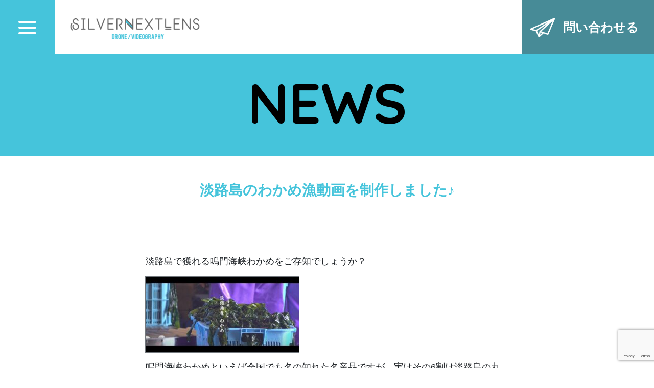

--- FILE ---
content_type: text/html; charset=UTF-8
request_url: https://www.silvernextlens.jp/news/%E6%B7%A1%E8%B7%AF%E5%B3%B6%E3%81%AE%E3%82%8F%E3%81%8B%E3%82%81%E6%BC%81%E5%8B%95%E7%94%BB%E3%82%92%E5%88%B6%E4%BD%9C%E3%81%97%E3%81%BE%E3%81%97%E3%81%9F%E2%99%AA/
body_size: 11811
content:
<!doctype html>
<html lang="ja">

<head>
	<meta charset="UTF-8" />
	<meta http-equiv="x-ua-compatible" content="ie=edge">
	<meta name="viewport" content="width=device-width, initial-scale=1, shrink-to-fit=no">

	<link rel="manifest" href="site.webmanifest">
	<link rel="apple-touch-icon" href="https://www.silvernextlens.jp/wp-content/themes/silvernextlens/icon.png">
	<!-- Place favicon.ico in the root directory -->

	<link rel="stylesheet" href="https://www.silvernextlens.jp/wp-content/themes/silvernextlens/css/normalize.css">
	<link href="https://stackpath.bootstrapcdn.com/bootstrap/4.1.3/css/bootstrap.min.css" rel="stylesheet" integrity="sha384-MCw98/SFnGE8fJT3GXwEOngsV7Zt27NXFoaoApmYm81iuXoPkFOJwJ8ERdknLPMO" crossorigin="anonymous">
	<link href="https://fonts.googleapis.com/css?family=Quicksand:400,700" rel="stylesheet">
	<link href="https://www.silvernextlens.jp/wp-content/themes/silvernextlens/js/lity/prism.css" media="all" rel="stylesheet">
	<link href="https://www.silvernextlens.jp/wp-content/themes/silvernextlens/js/lity/lity.css" rel="stylesheet">
	<link rel="stylesheet" href="https://www.silvernextlens.jp/wp-content/themes/silvernextlens/css/main.css">
	<link rel="stylesheet" type="text/css" href="https://www.silvernextlens.jp/wp-content/themes/silvernextlens/style.css" />
	<title>淡路島のわかめ漁動画を制作しました♪ &#8211; Silver Next Lens &#8211; 淡路島(洲本市・淡路市・南あわじ市)で映像制作 ドローン空撮</title>
<meta name='robots' content='max-image-preview:large' />
<link rel='dns-prefetch' href='//www.google.com' />
<link rel='dns-prefetch' href='//s.w.org' />
<link rel="alternate" type="application/rss+xml" title="Silver Next Lens - 淡路島(洲本市・淡路市・南あわじ市)で映像制作 ドローン空撮 &raquo; フィード" href="https://www.silvernextlens.jp/feed/" />
		<script type="text/javascript">
			window._wpemojiSettings = {"baseUrl":"https:\/\/s.w.org\/images\/core\/emoji\/13.1.0\/72x72\/","ext":".png","svgUrl":"https:\/\/s.w.org\/images\/core\/emoji\/13.1.0\/svg\/","svgExt":".svg","source":{"concatemoji":"https:\/\/www.silvernextlens.jp\/wp-includes\/js\/wp-emoji-release.min.js?ver=5.8.3"}};
			!function(e,a,t){var n,r,o,i=a.createElement("canvas"),p=i.getContext&&i.getContext("2d");function s(e,t){var a=String.fromCharCode;p.clearRect(0,0,i.width,i.height),p.fillText(a.apply(this,e),0,0);e=i.toDataURL();return p.clearRect(0,0,i.width,i.height),p.fillText(a.apply(this,t),0,0),e===i.toDataURL()}function c(e){var t=a.createElement("script");t.src=e,t.defer=t.type="text/javascript",a.getElementsByTagName("head")[0].appendChild(t)}for(o=Array("flag","emoji"),t.supports={everything:!0,everythingExceptFlag:!0},r=0;r<o.length;r++)t.supports[o[r]]=function(e){if(!p||!p.fillText)return!1;switch(p.textBaseline="top",p.font="600 32px Arial",e){case"flag":return s([127987,65039,8205,9895,65039],[127987,65039,8203,9895,65039])?!1:!s([55356,56826,55356,56819],[55356,56826,8203,55356,56819])&&!s([55356,57332,56128,56423,56128,56418,56128,56421,56128,56430,56128,56423,56128,56447],[55356,57332,8203,56128,56423,8203,56128,56418,8203,56128,56421,8203,56128,56430,8203,56128,56423,8203,56128,56447]);case"emoji":return!s([10084,65039,8205,55357,56613],[10084,65039,8203,55357,56613])}return!1}(o[r]),t.supports.everything=t.supports.everything&&t.supports[o[r]],"flag"!==o[r]&&(t.supports.everythingExceptFlag=t.supports.everythingExceptFlag&&t.supports[o[r]]);t.supports.everythingExceptFlag=t.supports.everythingExceptFlag&&!t.supports.flag,t.DOMReady=!1,t.readyCallback=function(){t.DOMReady=!0},t.supports.everything||(n=function(){t.readyCallback()},a.addEventListener?(a.addEventListener("DOMContentLoaded",n,!1),e.addEventListener("load",n,!1)):(e.attachEvent("onload",n),a.attachEvent("onreadystatechange",function(){"complete"===a.readyState&&t.readyCallback()})),(n=t.source||{}).concatemoji?c(n.concatemoji):n.wpemoji&&n.twemoji&&(c(n.twemoji),c(n.wpemoji)))}(window,document,window._wpemojiSettings);
		</script>
		<style type="text/css">
img.wp-smiley,
img.emoji {
	display: inline !important;
	border: none !important;
	box-shadow: none !important;
	height: 1em !important;
	width: 1em !important;
	margin: 0 .07em !important;
	vertical-align: -0.1em !important;
	background: none !important;
	padding: 0 !important;
}
</style>
	<link rel='stylesheet' id='wp-block-library-css'  href='https://www.silvernextlens.jp/wp-includes/css/dist/block-library/style.min.css?ver=5.8.3' type='text/css' media='all' />
<link rel='stylesheet' id='contact-form-7-css'  href='https://www.silvernextlens.jp/wp-content/plugins/contact-form-7/includes/css/styles.css?ver=5.5.3' type='text/css' media='all' />
<script type='text/javascript' src='https://www.silvernextlens.jp/wp-includes/js/jquery/jquery.min.js?ver=3.6.0' id='jquery-core-js'></script>
<script type='text/javascript' src='https://www.silvernextlens.jp/wp-includes/js/jquery/jquery-migrate.min.js?ver=3.3.2' id='jquery-migrate-js'></script>
<script type='text/javascript' src='https://www.silvernextlens.jp/wp-content/plugins/responsive-menu-pro/public/js/noscroll.js' id='responsive-menu-pro-noscroll-js'></script>
<link rel="https://api.w.org/" href="https://www.silvernextlens.jp/wp-json/" /><link rel="alternate" type="application/json" href="https://www.silvernextlens.jp/wp-json/wp/v2/posts/1497" /><link rel="EditURI" type="application/rsd+xml" title="RSD" href="https://www.silvernextlens.jp/xmlrpc.php?rsd" />
<link rel="wlwmanifest" type="application/wlwmanifest+xml" href="https://www.silvernextlens.jp/wp-includes/wlwmanifest.xml" /> 
<meta name="generator" content="WordPress 5.8.3" />
<link rel="canonical" href="https://www.silvernextlens.jp/news/%e6%b7%a1%e8%b7%af%e5%b3%b6%e3%81%ae%e3%82%8f%e3%81%8b%e3%82%81%e6%bc%81%e5%8b%95%e7%94%bb%e3%82%92%e5%88%b6%e4%bd%9c%e3%81%97%e3%81%be%e3%81%97%e3%81%9f%e2%99%aa/" />
<link rel='shortlink' href='https://www.silvernextlens.jp/?p=1497' />
<link rel="alternate" type="application/json+oembed" href="https://www.silvernextlens.jp/wp-json/oembed/1.0/embed?url=https%3A%2F%2Fwww.silvernextlens.jp%2Fnews%2F%25e6%25b7%25a1%25e8%25b7%25af%25e5%25b3%25b6%25e3%2581%25ae%25e3%2582%258f%25e3%2581%258b%25e3%2582%2581%25e6%25bc%2581%25e5%258b%2595%25e7%2594%25bb%25e3%2582%2592%25e5%2588%25b6%25e4%25bd%259c%25e3%2581%2597%25e3%2581%25be%25e3%2581%2597%25e3%2581%259f%25e2%2599%25aa%2F" />
<link rel="alternate" type="text/xml+oembed" href="https://www.silvernextlens.jp/wp-json/oembed/1.0/embed?url=https%3A%2F%2Fwww.silvernextlens.jp%2Fnews%2F%25e6%25b7%25a1%25e8%25b7%25af%25e5%25b3%25b6%25e3%2581%25ae%25e3%2582%258f%25e3%2581%258b%25e3%2582%2581%25e6%25bc%2581%25e5%258b%2595%25e7%2594%25bb%25e3%2582%2592%25e5%2588%25b6%25e4%25bd%259c%25e3%2581%2597%25e3%2581%25be%25e3%2581%2597%25e3%2581%259f%25e2%2599%25aa%2F&#038;format=xml" />
<style>button#responsive-menu-pro-button,
#responsive-menu-pro-container {
    display: none;
    -webkit-text-size-adjust: 100%;
}

#responsive-menu-pro-container {
    z-index: 99998;
}

@media screen and (max-width:80000px) {

    #responsive-menu-pro-container {
        display: block;
        position: fixed;
        top: 0;
        bottom: 0;        padding-bottom: 5px;
        margin-bottom: -5px;
        outline: 1px solid transparent;
        overflow-y: auto;
        overflow-x: hidden;
    }

    #responsive-menu-pro-container .responsive-menu-pro-search-box {
        width: 100%;
        padding: 0 2%;
        border-radius: 2px;
        height: 50px;
        -webkit-appearance: none;
    }

    #responsive-menu-pro-container.push-left,
    #responsive-menu-pro-container.slide-left {
        transform: translateX(-100%);
        -ms-transform: translateX(-100%);
        -webkit-transform: translateX(-100%);
        -moz-transform: translateX(-100%);
    }

    .responsive-menu-pro-open #responsive-menu-pro-container.push-left,
    .responsive-menu-pro-open #responsive-menu-pro-container.slide-left {
        transform: translateX(0);
        -ms-transform: translateX(0);
        -webkit-transform: translateX(0);
        -moz-transform: translateX(0);
    }

    #responsive-menu-pro-container.push-top,
    #responsive-menu-pro-container.slide-top {
        transform: translateY(-100%);
        -ms-transform: translateY(-100%);
        -webkit-transform: translateY(-100%);
        -moz-transform: translateY(-100%);
    }

    .responsive-menu-pro-open #responsive-menu-pro-container.push-top,
    .responsive-menu-pro-open #responsive-menu-pro-container.slide-top {
        transform: translateY(0);
        -ms-transform: translateY(0);
        -webkit-transform: translateY(0);
        -moz-transform: translateY(0);
    }

    #responsive-menu-pro-container.push-right,
    #responsive-menu-pro-container.slide-right {
        transform: translateX(100%);
        -ms-transform: translateX(100%);
        -webkit-transform: translateX(100%);
        -moz-transform: translateX(100%);
    }

    .responsive-menu-pro-open #responsive-menu-pro-container.push-right,
    .responsive-menu-pro-open #responsive-menu-pro-container.slide-right {
        transform: translateX(0);
        -ms-transform: translateX(0);
        -webkit-transform: translateX(0);
        -moz-transform: translateX(0);
    }

    #responsive-menu-pro-container.push-bottom,
    #responsive-menu-pro-container.slide-bottom {
        transform: translateY(100%);
        -ms-transform: translateY(100%);
        -webkit-transform: translateY(100%);
        -moz-transform: translateY(100%);
    }

    .responsive-menu-pro-open #responsive-menu-pro-container.push-bottom,
    .responsive-menu-pro-open #responsive-menu-pro-container.slide-bottom {
        transform: translateY(0);
        -ms-transform: translateY(0);
        -webkit-transform: translateY(0);
        -moz-transform: translateY(0);
    }

    #responsive-menu-pro-container,
    #responsive-menu-pro-container:before,
    #responsive-menu-pro-container:after,
    #responsive-menu-pro-container *,
    #responsive-menu-pro-container *:before,
    #responsive-menu-pro-container *:after {
        box-sizing: border-box;
        margin: 0;
        padding: 0;
    }

    #responsive-menu-pro-container #responsive-menu-pro-search-box,
    #responsive-menu-pro-container #responsive-menu-pro-additional-content,
    #responsive-menu-pro-container #responsive-menu-pro-title {
        padding: 25px 5%;
    }

    #responsive-menu-pro-container #responsive-menu-pro,
    #responsive-menu-pro-container #responsive-menu-pro ul {
        width: 100%;
   }

    #responsive-menu-pro-container #responsive-menu-pro ul.responsive-menu-pro-submenu {
        display: none;
    }

    #responsive-menu-pro-container #responsive-menu-pro ul.responsive-menu-pro-submenu.responsive-menu-pro-submenu-open {
     display: block;
    }        #responsive-menu-pro-container #responsive-menu-pro ul.responsive-menu-pro-submenu-depth-1 a.responsive-menu-pro-item-link {
            padding-left:0px;
        }

        #responsive-menu-pro-container #responsive-menu-pro ul.responsive-menu-pro-submenu-depth-2 a.responsive-menu-pro-item-link {
            padding-left:0px;
        }

        #responsive-menu-pro-container #responsive-menu-pro ul.responsive-menu-pro-submenu-depth-3 a.responsive-menu-pro-item-link {
            padding-left:0px;
        }

        #responsive-menu-pro-container #responsive-menu-pro ul.responsive-menu-pro-submenu-depth-4 a.responsive-menu-pro-item-link {
            padding-left:0px;
        }

        #responsive-menu-pro-container #responsive-menu-pro ul.responsive-menu-pro-submenu-depth-5 a.responsive-menu-pro-item-link {
            padding-left:0px;
        }
    #responsive-menu-pro-container li.responsive-menu-pro-item {
        width: 100%;
        list-style: none;
    }

    #responsive-menu-pro-container li.responsive-menu-pro-item a {
        width: 100%;
        display: block;
        text-decoration: none;
        position: relative;
    }

    #responsive-menu-pro-container #responsive-menu-pro li.responsive-menu-pro-item a {            padding: 0 0px;    }

    #responsive-menu-pro-container .responsive-menu-pro-submenu li.responsive-menu-pro-item a {            padding: 0 0px;    }


    #responsive-menu-pro-container li.responsive-menu-pro-item a .glyphicon,
    #responsive-menu-pro-container li.responsive-menu-pro-item a .fab,
    #responsive-menu-pro-container li.responsive-menu-pro-item a .fas {
        margin-right: 15px;
    }

    #responsive-menu-pro-container li.responsive-menu-pro-item a .responsive-menu-pro-subarrow {
        position: absolute;
        top: 0;
        bottom: 0;
        text-align: center;
        overflow: hidden;
    }

    #responsive-menu-pro-container li.responsive-menu-pro-item a .responsive-menu-pro-subarrow .glyphicon,
    #responsive-menu-pro-container li.responsive-menu-pro-item a .responsive-menu-pro-subarrow .fab,
    #responsive-menu-pro-container li.responsive-menu-pro-item a .responsive-menu-pro-subarrow .fas {
        margin-right: 0;
    }

    button#responsive-menu-pro-button .responsive-menu-pro-button-icon-inactive {
        display: none;
    }

    button#responsive-menu-pro-button {
        z-index: 99999;
        display: none;
        overflow: hidden;
        outline: none;
    }

    button#responsive-menu-pro-button img {
        max-width: 100%;
    }

    .responsive-menu-pro-label {
        display: inline-block;
        font-weight: 600;
        margin: 0 5px;
        vertical-align: middle;
        pointer-events: none;
    }

    .responsive-menu-pro-accessible {
        display: inline-block;
    }

    .responsive-menu-pro-accessible .responsive-menu-pro-box {
        display: inline-block;
        vertical-align: middle;
    }

    .responsive-menu-pro-label.responsive-menu-pro-label-top,
    .responsive-menu-pro-label.responsive-menu-pro-label-bottom {
        display: block;
        margin: 0 auto;
    }

    button#responsive-menu-pro-button {
        padding: 0 0;
        display: inline-block;
        cursor: pointer;
        transition-property: opacity, filter;
        transition-duration: 0.15s;
        transition-timing-function: linear;
        font: inherit;
        color: inherit;
        text-transform: none;
        background-color: transparent;
        border: 0;
        margin: 0;
    }

    .responsive-menu-pro-box {
        width:35px;
        height:26px;
        display: inline-block;
        position: relative;
    }

    .responsive-menu-pro-inner {
        display: block;
        top: 50%;
        margin-top:-2px;
    }

    .responsive-menu-pro-inner,
    .responsive-menu-pro-inner::before,
    .responsive-menu-pro-inner::after {
        width:35px;
        height:4px;
        background-color:rgba(255, 255, 255, 1);
        border-radius: 4px;
        position: absolute;
        transition-property: transform;
        transition-duration: 0.15s;
        transition-timing-function: ease;
    }

    .responsive-menu-pro-open .responsive-menu-pro-inner,
    .responsive-menu-pro-open .responsive-menu-pro-inner::before,
    .responsive-menu-pro-open .responsive-menu-pro-inner::after {
        background-color:rgba(255, 255, 255, 1);
    }

    button#responsive-menu-pro-button:hover .responsive-menu-pro-inner,
    button#responsive-menu-pro-button:hover .responsive-menu-pro-inner::before,
    button#responsive-menu-pro-button:hover .responsive-menu-pro-inner::after,
    button#responsive-menu-pro-button:hover .responsive-menu-pro-open .responsive-menu-pro-inner,
    button#responsive-menu-pro-button:hover .responsive-menu-pro-open .responsive-menu-pro-inner::before,
    button#responsive-menu-pro-button:hover .responsive-menu-pro-open .responsive-menu-pro-inner::after,
    button#responsive-menu-pro-button:focus .responsive-menu-pro-inner,
    button#responsive-menu-pro-button:focus .responsive-menu-pro-inner::before,
    button#responsive-menu-pro-button:focus .responsive-menu-pro-inner::after,
    button#responsive-menu-pro-button:focus .responsive-menu-pro-open .responsive-menu-pro-inner,
    button#responsive-menu-pro-button:focus .responsive-menu-pro-open .responsive-menu-pro-inner::before,
    button#responsive-menu-pro-button:focus .responsive-menu-pro-open .responsive-menu-pro-inner::after {
        background-color:rgba(255, 255, 255, 1);
    }

    .responsive-menu-pro-inner::before,
    .responsive-menu-pro-inner::after {
        content: "";
        display: block;
    }

    .responsive-menu-pro-inner::before {
        top:-11px;
    }

    .responsive-menu-pro-inner::after {
        bottom:-11px;
    }.responsive-menu-pro-elastic .responsive-menu-pro-inner {
    top:2px;
    transition-duration: 0.4s;
    transition-timing-function: cubic-bezier(0.68, -0.55, 0.265, 1.55);
}

.responsive-menu-pro-elastic .responsive-menu-pro-inner::before {
    top:11px;
    transition: opacity 0.15s 0.4s ease;
}

.responsive-menu-pro-elastic .responsive-menu-pro-inner::after {
    top:22px;
    transition: transform 0.4s cubic-bezier(0.68, -0.55, 0.265, 1.55);
}

.responsive-menu-pro-elastic.is-active .responsive-menu-pro-inner {
    transform: translate3d(0,11px, 0) rotate(135deg);
    transition-delay: 0.1s;
}

.responsive-menu-pro-elastic.is-active .responsive-menu-pro-inner::before {
    transition-delay: 0s;
    opacity: 0;
}

.responsive-menu-pro-elastic.is-active .responsive-menu-pro-inner::after {
    transform: translate3d(0,-22px, 0) rotate(-270deg);
    transition-delay: 0.1s;
}
    button#responsive-menu-pro-button {
        width:107px;
        height:107px;
        position:absolute;
        top:0px;left:0%;
        display: inline-block;
        transition: transform 0.5s, background-color 0.5s;           background:rgba(69, 196, 219, 1);    }        .responsive-menu-pro-open button#responsive-menu-pro-button:hover,
        .responsive-menu-pro-open button#responsive-menu-pro-button:focus,
        button#responsive-menu-pro-button:hover,
        button#responsive-menu-pro-button:focus {
            background:rgba(69, 196, 219, 1);
         }        .responsive-menu-pro-open button#responsive-menu-pro-button {
            background:rgba(69, 196, 219, 1);
         }
    button#responsive-menu-pro-button .responsive-menu-pro-box {
        color:rgba(255, 255, 255, 1);
        pointer-events: none;
    }

    .responsive-menu-pro-open button#responsive-menu-pro-button .responsive-menu-pro-box {
        color:rgba(255, 255, 255, 1);
    }

    .responsive-menu-pro-label {
        color:#ffffff;
        font-size:14px;
        line-height:13px;        pointer-events: none;
    }

    .responsive-menu-pro-label .responsive-menu-pro-button-text-open {
        display: none;
    }
    .responsive-menu-pro-fade-top #responsive-menu-pro-container,
    .responsive-menu-pro-fade-left #responsive-menu-pro-container,
    .responsive-menu-pro-fade-right #responsive-menu-pro-container,
    .responsive-menu-pro-fade-bottom #responsive-menu-pro-container {
        display: none;
    }
    #responsive-menu-pro-container {
        width:100%;left: 0;            background:rgba(255, 255, 255, 0.93);        transition: transform 0.5s;
        text-align:center;    }

    #responsive-menu-pro-container #responsive-menu-pro-wrapper {
        background:rgba(255, 255, 255, 0);
    }

    #responsive-menu-pro-container #responsive-menu-pro-additional-content {
        color:rgba(230, 76, 76, 1);
    }

    #responsive-menu-pro-container .responsive-menu-pro-search-box {
        background:#ffffff;
        border: 2px solid #dadada;
        color:#333333;
    }

    #responsive-menu-pro-container .responsive-menu-pro-search-box:-ms-input-placeholder {
        color:#c7c7cd;
    }

    #responsive-menu-pro-container .responsive-menu-pro-search-box::-webkit-input-placeholder {
        color:#c7c7cd;
    }

    #responsive-menu-pro-container .responsive-menu-pro-search-box:-moz-placeholder {
        color:#c7c7cd;
        opacity: 1;
    }

    #responsive-menu-pro-container .responsive-menu-pro-search-box::-moz-placeholder {
        color:#c7c7cd;
        opacity: 1;
    }

    #responsive-menu-pro-container .responsive-menu-pro-item-link,
    #responsive-menu-pro-container #responsive-menu-pro-title,
    #responsive-menu-pro-container .responsive-menu-pro-subarrow {
        transition: background-color 0.5s,
                    border-color 0.5s,
                    color 0.5s;
    }

    #responsive-menu-pro-container #responsive-menu-pro-title {
        background-color:#212121;
        color:#ffffff;
        font-size:13px;
        text-align:left;
    }

    #responsive-menu-pro-container #responsive-menu-pro-title a {
        color:#ffffff;
        font-size:13px;
        text-decoration: none;
    }

    #responsive-menu-pro-container #responsive-menu-pro-title a:hover {
        color:#ffffff;
    }

    #responsive-menu-pro-container #responsive-menu-pro-title:hover {
        background-color:#212121;
        color:#ffffff;
    }

    #responsive-menu-pro-container #responsive-menu-pro-title:hover a {
        color:#ffffff;
    }

    #responsive-menu-pro-container #responsive-menu-pro-title #responsive-menu-pro-title-image {
        display: inline-block;
        vertical-align: middle;
        max-width: 100%;
        margin-bottom: 15px;
    }

    #responsive-menu-pro-container #responsive-menu-pro-title #responsive-menu-pro-title-image img {        max-width: 100%;
    }

    #responsive-menu-pro-container #responsive-menu-pro > li.responsive-menu-pro-item:first-child > a {
        border-top:0px solid rgba(255, 255, 255, 0);
    }

    #responsive-menu-pro-container #responsive-menu-pro li.responsive-menu-pro-item .responsive-menu-pro-item-link {
        font-size:25px;
    }

    #responsive-menu-pro-container #responsive-menu-pro li.responsive-menu-pro-item a {
        line-height:80px;
        border-bottom:0px solid rgba(255, 255, 255, 0);
        color:rgba(0, 0, 0, 1);
        background-color:rgba(255, 255, 255, 0);            height:80px;    }

    #responsive-menu-pro-container #responsive-menu-pro li.responsive-menu-pro-item a:hover,
    #responsive-menu-pro-container #responsive-menu-pro li.responsive-menu-pro-item a:focus {
        color:rgba(255, 255, 255, 1);
        background-color:rgba(69, 196, 219, 1);
        border-color:rgba(255, 255, 255, 0);
    }

    #responsive-menu-pro-container #responsive-menu-pro li.responsive-menu-pro-item a:hover .responsive-menu-pro-subarrow,
    #responsive-menu-pro-container #responsive-menu-pro li.responsive-menu-pro-item a:focus .responsive-menu-pro-subarrow  {
        color:rgba(255, 255, 255, 1);
        border-color:rgba(255, 255, 255, 0);
        background-color:rgba(69, 196, 219, 1);
    }

    #responsive-menu-pro-container #responsive-menu-pro li.responsive-menu-pro-item a:hover .responsive-menu-pro-subarrow.responsive-menu-pro-subarrow-active,
    #responsive-menu-pro-container #responsive-menu-pro li.responsive-menu-pro-item a:focus .responsive-menu-pro-subarrow.responsive-menu-pro-subarrow-active {
        color:rgba(255, 255, 255, 1);
        border-color:rgba(255, 255, 255, 0);
        background-color:rgba(69, 196, 219, 1);
    }

    #responsive-menu-pro-container #responsive-menu-pro li.responsive-menu-pro-item a .responsive-menu-pro-subarrow {left: 0;
        height:80px;
        line-height:80px;
        width:40px;
        color:rgba(255, 255, 255, 1);        border-right:0px solid rgba(255, 255, 255, 0) ;        background-color:rgba(69, 196, 219, 1);
    }

    #responsive-menu-pro-container #responsive-menu-pro li.responsive-menu-pro-item a .responsive-menu-pro-subarrow.responsive-menu-pro-subarrow-active {
        color:rgba(255, 255, 255, 1);
        border-color:rgba(255, 255, 255, 0);
        background-color:rgba(69, 196, 219, 1);
    }

    #responsive-menu-pro-container #responsive-menu-pro li.responsive-menu-pro-item a .responsive-menu-pro-subarrow.responsive-menu-pro-subarrow-active:hover,
    #responsive-menu-pro-container #responsive-menu-pro li.responsive-menu-pro-item a .responsive-menu-pro-subarrow.responsive-menu-pro-subarrow-active:focus  {
        color:rgba(255, 255, 255, 1);
        border-color:rgba(255, 255, 255, 0);
        background-color:rgba(69, 196, 219, 1);
    }

    #responsive-menu-pro-container #responsive-menu-pro li.responsive-menu-pro-item a .responsive-menu-pro-subarrow:hover,
    #responsive-menu-pro-container #responsive-menu-pro li.responsive-menu-pro-item a .responsive-menu-pro-subarrow:focus {
        color:rgba(255, 255, 255, 1);
        border-color:rgba(255, 255, 255, 0);
        background-color:rgba(69, 196, 219, 1);
    }

    #responsive-menu-pro-container #responsive-menu-pro li.responsive-menu-pro-item.responsive-menu-pro-current-item > .responsive-menu-pro-item-link {
        background-color:rgba(255, 255, 255, 0);
        color:rgba(0, 0, 0, 1);
        border-color:rgba(255, 255, 255, 0);
    }

    #responsive-menu-pro-container #responsive-menu-pro li.responsive-menu-pro-item.responsive-menu-pro-current-item > .responsive-menu-pro-item-link:hover {
        background-color:rgba(69, 196, 219, 1);
        color:rgba(255, 255, 255, 1);
        border-color:rgba(255, 255, 255, 0);
    }        #responsive-menu-pro-container #responsive-menu-pro ul.responsive-menu-pro-submenu li.responsive-menu-pro-item .responsive-menu-pro-item-link {            font-size:24px;
            text-align:left;
        }

        #responsive-menu-pro-container #responsive-menu-pro ul.responsive-menu-pro-submenu li.responsive-menu-pro-item a {                height:60px;            line-height:60px;
            border-bottom:0px solid rgba(255, 255, 255, 0);
            color:rgba(0, 0, 0, 1);
            background-color:rgba(255, 255, 255, 0);
        }

        #responsive-menu-pro-container #responsive-menu-pro ul.responsive-menu-pro-submenu li.responsive-menu-pro-item a:hover,
        #responsive-menu-pro-container #responsive-menu-pro ul.responsive-menu-pro-submenu li.responsive-menu-pro-item a:focus {
            color:rgba(255, 255, 255, 1);
            background-color:rgba(255, 255, 255, 0);
            border-color:rgba(255, 255, 255, 0);
        }

        #responsive-menu-pro-container #responsive-menu-pro ul.responsive-menu-pro-submenu li.responsive-menu-pro-item a:hover .responsive-menu-pro-subarrow {
            color:rgba(255, 255, 255, 1);
            border-color:rgba(255, 255, 255, 0);
            background-color:rgba(255, 255, 255, 0);
        }

        #responsive-menu-pro-container #responsive-menu-pro ul.responsive-menu-pro-submenu li.responsive-menu-pro-item a:hover .responsive-menu-pro-subarrow.responsive-menu-pro-subarrow-active {
            color:rgba(255, 255, 255, 1);
            border-color:rgba(255, 255, 255, 0);
            background-color:rgba(255, 255, 255, 0);
        }

        #responsive-menu-pro-container #responsive-menu-pro ul.responsive-menu-pro-submenu li.responsive-menu-pro-item a .responsive-menu-pro-subarrow {                left:unset;
                right:0;           
            height:60px;
            line-height:60px;
            width:40px;
            color:rgba(255, 255, 255, 0);                border-left:0px solid rgba(255, 255, 255, 0);
                border-right:unset;
            
            background-color:rgba(255, 255, 255, 0);
        }

        #responsive-menu-pro-container #responsive-menu-pro ul.responsive-menu-pro-submenu li.responsive-menu-pro-item a .responsive-menu-pro-subarrow.responsive-menu-pro-subarrow-active {
            color:rgba(255, 255, 255, 0);
            border-color:rgba(255, 255, 255, 0);
            background-color:rgba(255, 255, 255, 0);
        }

        #responsive-menu-pro-container #responsive-menu-pro ul.responsive-menu-pro-submenu li.responsive-menu-pro-item a .responsive-menu-pro-subarrow.responsive-menu-pro-subarrow-active:hover {
            color:rgba(255, 255, 255, 1);
            border-color:rgba(255, 255, 255, 0);
            background-color:rgba(255, 255, 255, 0);
        }

        #responsive-menu-pro-container #responsive-menu-pro ul.responsive-menu-pro-submenu li.responsive-menu-pro-item a .responsive-menu-pro-subarrow:hover {
            color:rgba(255, 255, 255, 1);
            border-color:rgba(255, 255, 255, 0);
            background-color:rgba(255, 255, 255, 0);
        }

        #responsive-menu-pro-container #responsive-menu-pro ul.responsive-menu-pro-submenu li.responsive-menu-pro-item.responsive-menu-pro-current-item > .responsive-menu-pro-item-link {
            background-color:rgba(255, 255, 255, 0);
            color:rgba(0, 0, 0, 1);
            border-color:rgba(255, 255, 255, 0);
        }

        #responsive-menu-pro-container #responsive-menu-pro ul.responsive-menu-pro-submenu li.responsive-menu-pro-item.responsive-menu-pro-current-item > .responsive-menu-pro-item-link:hover {
            background-color:rgba(255, 255, 255, 0);
            color:rgba(255, 255, 255, 1);
            border-color:rgba(255, 255, 255, 0);
        }
}/* Added by Full Width Theme. DO NOT remove. */

#responsive-menu-pro-wrapper {
   width: 100%;
   transform: translateY(-50%);
   position: absolute;
   top: 50%;
}

#responsive-menu-pro-container li.responsive-menu-pro-item a .responsive-menu-pro-subarrow {
   position: relative;
   display: inline-block;
   vertical-align: top;
}
</style><script>jQuery(document).ready(function($) {

    var ResponsiveMenuPro = {
        trigger: '#responsive-menu-pro-button',
        animationSpeed:500,
        breakpoint:80000,        isOpen: false,
        activeClass: 'is-active',
        container: '#responsive-menu-pro-container',
        openClass: 'responsive-menu-pro-open',
        activeArrow: '-',
        inactiveArrow: '+',
        wrapper: '#responsive-menu-pro-wrapper',
        linkElement: '.responsive-menu-pro-item-link',
        subMenuTransitionTime:200,
        originalHeight: '',
        openMenu: function() {
            $(this.trigger).addClass(this.activeClass);
            $('html').addClass(this.openClass);
            $('.responsive-menu-pro-button-icon-active').hide();
            $('.responsive-menu-pro-button-icon-inactive').show();                this.fadeMenuIn();
            this.isOpen = true;
        },
        closeMenu: function() {
            $(this.trigger).removeClass(this.activeClass);
            $('html').removeClass(this.openClass);
            $('.responsive-menu-pro-button-icon-inactive').hide();
            $('.responsive-menu-pro-button-icon-active').show();                this.fadeMenuOut();
            $("#responsive-menu-pro > li").removeAttr('style');
            this.isOpen = false;
        },        triggerMenu: function() {
            this.isOpen ? this.closeMenu() : this.openMenu();
        },
        triggerSubArrow: function(subarrow) {
            var sub_menu = $(subarrow).parent().siblings('.responsive-menu-pro-submenu');
            var self = this;                        var top_siblings = sub_menu.parents('.responsive-menu-pro-item-has-children').last().siblings('.responsive-menu-pro-item-has-children');
                        var first_siblings = sub_menu.parents('.responsive-menu-pro-item-has-children').first().siblings('.responsive-menu-pro-item-has-children');                        top_siblings.children('.responsive-menu-pro-submenu').slideUp(self.subMenuTransitionTime, 'linear').removeClass('responsive-menu-pro-submenu-open');                        top_siblings.each(function() {
                            $(this).find('.responsive-menu-pro-subarrow').first().html(self.inactiveArrow);
                            $(this).find('.responsive-menu-pro-subarrow').first().removeClass('responsive-menu-pro-subarrow-active');
                        });                        first_siblings.children('.responsive-menu-pro-submenu').slideUp(self.subMenuTransitionTime, 'linear').removeClass('responsive-menu-pro-submenu-open');
                        first_siblings.each(function() {
                            $(this).find('.responsive-menu-pro-subarrow').first().html(self.inactiveArrow);
                            $(this).find('.responsive-menu-pro-subarrow').first().removeClass('responsive-menu-pro-subarrow-active');
                        });
                if(sub_menu.hasClass('responsive-menu-pro-submenu-open')) {
                    sub_menu.slideUp(self.subMenuTransitionTime, 'linear',function() {
                        $(this).css('display', '');
                    }).removeClass('responsive-menu-pro-submenu-open');
                    $(subarrow).html(this.inactiveArrow);
                    $(subarrow).removeClass('responsive-menu-pro-subarrow-active');
                } else {
                    sub_menu.slideDown(self.subMenuTransitionTime, 'linear').addClass('responsive-menu-pro-submenu-open');
                    $(subarrow).html(this.activeArrow);
                    $(subarrow).addClass('responsive-menu-pro-subarrow-active');
                }
        },
        menuHeight: function() {
            return $(this.container).height();
        },
        menuWidth: function() {
            return $(this.container).width();
        },
        wrapperHeight: function() {
            return $(this.wrapper).height();
        },            fadeMenuIn: function() {
                $(this.container)
                    .fadeIn(this.animationSpeed);
            },
            fadeMenuOut: function() {
                $(this.container)
                    .fadeOut(this.animationSpeed, function() {
                        $(this).css('display', '');
                    });

            },
        init: function() {

            var self = this;
            $(this.trigger).on('click', function(e){
                e.stopPropagation();
                self.triggerMenu();
            });

            $(this.trigger).on( 'mouseup', function(){
                $(self.trigger).trigger('blur');
            });

            $('.responsive-menu-pro-subarrow').on('click', function(e) {
                e.preventDefault();
                e.stopPropagation();
                self.triggerSubArrow(this);
            });

            $(window).on( 'resize', function() {
                if($(window).width() >= self.breakpoint) {
                    if(self.isOpen){
                        self.closeMenu();
                    }
                    $('#responsive-menu-pro, .responsive-menu-pro-submenu').removeAttr('style');
                } else {                }
            });                $('.responsive-menu-pro-item-has-children > ' + this.linkElement).on('click', function(e) {
                    if($(window).width() < self.breakpoint) {
                        e.preventDefault();
                        self.triggerSubArrow(
                            $(this).children('.responsive-menu-pro-subarrow').first()
                        );
                    }
                });
             /* Desktop menu : hide on scroll down / show on scroll Up */            $(this.trigger).on( 'mousedown', function(e){
                e.preventDefault();
                e.stopPropagation();
            });            if (jQuery('#responsive-menu-pro-button').css('display') != 'none') {

                $('#responsive-menu-pro-button,#responsive-menu-pro a.responsive-menu-pro-item-link,#responsive-menu-pro-wrapper input').on( 'focus', function() {
                    $(this).addClass('is-active');
                    $('html').addClass('responsive-menu-pro-open');
                    $('#responsive-menu-pro li').css({"opacity": "1", "margin-left": "0"});
                });

                $('a,input,button').on( 'focusout', function( event ) {
                    if ( ! $(this).parents('#responsive-menu-pro-container').length ) {
                        $('html').removeClass('responsive-menu-pro-open');
                        $('#responsive-menu-pro-button').removeClass('is-active');
                    }
                });
            } else {            }            $('#responsive-menu-pro a.responsive-menu-pro-item-link').on( 'keydown', function(event) {
                if ( [13,27,32,35,36,37,38,39,40].indexOf( event.keyCode) == -1) {
                    return;
                }
                var link = $(this);
                switch(event.keyCode) {
                    case 13:                        link.click();
                        break;
                    case 27:                        var dropdown = link.parent('li').parents('.responsive-menu-pro-submenu');
                        if ( dropdown.length > 0 ) {
                            dropdown.hide();
                            dropdown.prev().focus();
                        }
                        break;
                    case 32:                        var dropdown = link.parent('li').find('.responsive-menu-pro-submenu');
                        if ( dropdown.length > 0 ) {
                            dropdown.show();
                            dropdown.find('a, input, button, textarea').filter(':visible').first().focus();
                        }
                        break;
                    case 35:                        var dropdown = link.parent('li').find('.responsive-menu-pro-submenu');
                        if ( dropdown.length > 0 ) {
                            dropdown.hide();
                        }
                        $(this).parents('#responsive-menu-pro').find('a.responsive-menu-pro-item-link').filter(':visible').last().focus();
                        break;
                    case 36:                        var dropdown = link.parent('li').find('.responsive-menu-pro-submenu');
                        if( dropdown.length > 0 ) {
                            dropdown.hide();
                        }

                        $(this).parents('#responsive-menu-pro').find('a.responsive-menu-pro-item-link').filter(':visible').first().focus();
                        break;
                    case 37:
                        event.preventDefault();
                        event.stopPropagation();                        if ( link.parent('li').prevAll('li').filter(':visible').first().length == 0) {
                            link.parent('li').nextAll('li').filter(':visible').last().find('a').first().focus();
                        } else {
                            link.parent('li').prevAll('li').filter(':visible').first().find('a').first().focus();
                        }                        if ( link.parent('li').children('.responsive-menu-pro-submenu').length ) {
                            link.parent('li').children('.responsive-menu-pro-submenu').hide();
                        }
                        break;
                    case 38:                        var dropdown = link.parent('li').find('.responsive-menu-pro-submenu');
                        if( dropdown.length > 0 ) {
                            event.preventDefault();
                            event.stopPropagation();
                            dropdown.find('a, input, button, textarea').filter(':visible').first().focus();
                        } else {
                            if ( link.parent('li').prevAll('li').filter(':visible').first().length == 0) {
                                link.parent('li').nextAll('li').filter(':visible').last().find('a').first().focus();
                            } else {
                                link.parent('li').prevAll('li').filter(':visible').first().find('a').first().focus();
                            }
                        }
                        break;
                    case 39:
                        event.preventDefault();
                        event.stopPropagation();                        if( link.parent('li').nextAll('li').filter(':visible').first().length == 0) {
                            link.parent('li').prevAll('li').filter(':visible').last().find('a').first().focus();
                        } else {
                            link.parent('li').nextAll('li').filter(':visible').first().find('a').first().focus();
                        }                        if ( link.parent('li').children('.responsive-menu-pro-submenu').length ) {
                            link.parent('li').children('.responsive-menu-pro-submenu').hide();
                        }
                        break;
                    case 40:                        var dropdown = link.parent('li').find('.responsive-menu-pro-submenu');
                        if ( dropdown.length > 0 ) {
                            event.preventDefault();
                            event.stopPropagation();
                            dropdown.find('a, input, button, textarea').filter(':visible').first().focus();
                        } else {
                            if( link.parent('li').nextAll('li').filter(':visible').first().length == 0) {
                                link.parent('li').prevAll('li').filter(':visible').last().find('a').first().focus();
                            } else {
                                link.parent('li').nextAll('li').filter(':visible').first().find('a').first().focus();
                            }
                        }
                        break;
                    }
            });

        }
    };
    ResponsiveMenuPro.init();
});
</script>
<!-- Global site tag (gtag.js) - Google Analytics -->
<script async src="https://www.googletagmanager.com/gtag/js?id=UA-126626711-1"></script>
<script>
  window.dataLayer = window.dataLayer || [];
  function gtag(){dataLayer.push(arguments);}
  gtag('js', new Date());

  gtag('config', 'UA-126626711-1');
</script>
	
	<div id="fb-root"></div>
<script>(function(d, s, id) {
  var js, fjs = d.getElementsByTagName(s)[0];
  if (d.getElementById(id)) return;
  js = d.createElement(s); js.id = id;
  js.src = 'https://connect.facebook.net/en_GB/sdk.js#xfbml=1&version=v3.2&appId=171757152883982&autoLogAppEvents=1';
  fjs.parentNode.insertBefore(js, fjs);
}(document, 'script', 'facebook-jssdk'));</script>

</head>

<body class="post-template-default single single-post postid-1497 single-format-standard responsive-menu-pro-fade-left">
	<!--[if lte IE 9]>
	<p class="browserupgrade">You are using an <strong>outdated</strong> browser. Please <a href="https://browsehappy.com/">upgrade your browser</a> to improve your experience and security.</p>
	<![endif]-->
	
	
<button id="responsive-menu-pro-button"
        class="responsive-menu-pro-button responsive-menu-pro-elastic responsive-menu-pro-accessible"
        type="button"
        aria-label="Menu">
    <span class="responsive-menu-pro-box"><span class="responsive-menu-pro-inner"></span>
    </span></button><div id="responsive-menu-pro-container" class=" fade-left">
    <div id="responsive-menu-pro-wrapper" role="navigation" aria-label="main-menu"><ul id="responsive-menu-pro" role="menubar" aria-label="main-menu" ><li id="responsive-menu-pro-item-38" class=" menu-item menu-item-type-post_type menu-item-object-page menu-item-home responsive-menu-pro-item responsive-menu-pro-desktop-menu-col-auto" role="none"><a href="https://www.silvernextlens.jp/" class="responsive-menu-pro-item-link" role="menuitem">ホーム</a></li><li id="responsive-menu-pro-item-36" class=" menu-item menu-item-type-post_type menu-item-object-page responsive-menu-pro-item responsive-menu-pro-desktop-menu-col-auto" role="none"><a href="https://www.silvernextlens.jp/company/" class="responsive-menu-pro-item-link" role="menuitem">会社概要</a></li><li id="responsive-menu-pro-item-2092" class=" menu-item menu-item-type-post_type menu-item-object-page responsive-menu-pro-item" role="none"><a href="https://www.silvernextlens.jp/works/" class="responsive-menu-pro-item-link" role="menuitem">お取引先と制作実績一覧</a></li><li id="responsive-menu-pro-item-35" class=" menu-item menu-item-type-post_type menu-item-object-page responsive-menu-pro-item responsive-menu-pro-desktop-menu-col-auto" role="none"><a href="https://www.silvernextlens.jp/drones/" class="responsive-menu-pro-item-link" role="menuitem">使用機材</a></li><li id="responsive-menu-pro-item-33" class=" menu-item menu-item-type-post_type menu-item-object-page responsive-menu-pro-item responsive-menu-pro-desktop-menu-col-auto" role="none"><a href="https://www.silvernextlens.jp/movies/" class="responsive-menu-pro-item-link" role="menuitem">制作実績</a></li><li id="responsive-menu-pro-item-34" class=" menu-item menu-item-type-post_type menu-item-object-page responsive-menu-pro-item responsive-menu-pro-desktop-menu-col-auto" role="none"><a href="https://www.silvernextlens.jp/flow/" class="responsive-menu-pro-item-link" role="menuitem">制作の流れ</a></li><li id="responsive-menu-pro-item-30" class=" menu-item menu-item-type-post_type menu-item-object-page responsive-menu-pro-item responsive-menu-pro-desktop-menu-col-auto" role="none"><a href="https://www.silvernextlens.jp/services/" class="responsive-menu-pro-item-link" role="menuitem">サービス内容</a></li><li id="responsive-menu-pro-item-29" class=" menu-item menu-item-type-post_type menu-item-object-page responsive-menu-pro-item responsive-menu-pro-desktop-menu-col-auto" role="none"><a href="https://www.silvernextlens.jp/testimonials/" class="responsive-menu-pro-item-link" role="menuitem">お客様の声</a></li><li id="responsive-menu-pro-item-32" class=" menu-item menu-item-type-post_type menu-item-object-page responsive-menu-pro-item responsive-menu-pro-desktop-menu-col-auto" role="none"><a href="https://www.silvernextlens.jp/news/" class="responsive-menu-pro-item-link" role="menuitem">ニュース</a></li></ul>    </div>
</div>	
	<header>
		<div class="logo">
			<a href="https://www.silvernextlens.jp">
				<img src="https://www.silvernextlens.jp/wp-content/themes/silvernextlens/img/top/silvernextlens.png" alt="Silver Next Lens" width="256">
			</a>
		</div>
		<a href="https://www.silvernextlens.jp/contact">
			<div class="contact-btn">
				<span class="d-none d-lg-block">問い合わせる</span>
			</div>
		</a>			
	</header>
	
	
<div class="banner-title">

	<h1>NEWS</h1>
	
</div><!-- end of banner title -->

<section>

	<div class="container">

		<div class="row">
			<div class="col">
				<div class="text-center">
					<h3 style="color: #45C4DB; font-weight: bold;">淡路島のわかめ漁動画を制作しました♪</h3>
				</div><!-- end of text center -->
			</div>
		</div>
		
		<div class="clearfix"></div><div class="spacer-y-1"></div>
		
		<div class="row">

			<div class="col-md-2">&nbsp;</div>

			<div class="col-md-8">
				<p>&nbsp;</p>
<p>淡路島で獲れる鳴門海峡わかめをご存知でしょうか？</p>
<p><img loading="lazy" class="alignnone size-medium wp-image-1501" style="color: #333333; font-family: Georgia,&amp;quot; times new roman&amp;quot;,&amp;quot;bitstream charter&amp;quot;,times,serif; font-size: 16px; font-style: normal; font-variant: normal; font-weight: 400; height: auto; letter-spacing: normal; max-width: 100%; orphans: 2; outline-color: #72777c; outline-style: solid; outline-width: 1px; text-align: left; text-decoration: none; text-indent: 0px; text-transform: none; -webkit-text-stroke-width: 0px; white-space: normal; word-spacing: 0px;" src="https://www.silvernextlens.jp/wp-content/uploads/2020/05/スクリーンショット-2020-05-21-15.21.37-300x148.jpg" alt="" width="300" height="148" /><b></b><i></i><u></u></p>
<p>鳴門海峡わかめといえば全国でも名の知れた名産品ですが、実はその6割は淡路島の丸山漁港で水揚げされたもの、という情報はあまり知られていません。こ</p>
<p>のわかめは最高品質の物となります。</p>
<p>本場鳴門海峡（うず潮）の激しい流れに鍛えられ色合いも良く新鮮な歯ごたえのわかめは、アルギン酸をはじめとする食物繊維やカルシウム、カリウムやマグネシウムなどのミネラルが豊富で体内の余分な塩分を排出する作用がある為、健康食品としての注目も集めています。</p>
<p>そんな美味しくて健康に良いわかめの収穫時期は1年間で3月～4月のほぼ1ヶ月間だけなんです。</p>
<p>この1か月間は雨の日以外毎日漁に出て収穫を行います。</p>
<p>そして運よくその収穫時期に撮影させて頂ける事となり、今回は丸山漁港の漁師さんに同行させて頂き、動画を制作しました。</p>
<p>今回はドローンによる空撮と船上から撮影したカメラの映像が入っているので、臨場感溢れる物となっております。</p>
<p>早朝漁港を出発して約20分ほどで漁場に到着します。そこから約1時間船の上から収穫作業を行います。</p>
<p><img loading="lazy" class="alignnone size-medium wp-image-1505" style="color: #333333; font-family: Georgia,&amp;quot; times new roman&amp;quot;,&amp;quot;bitstream charter&amp;quot;,times,serif; font-size: 16px; font-style: normal; font-variant: normal; font-weight: 400; height: auto; letter-spacing: normal; max-width: 100%; orphans: 2; outline-color: #72777c; outline-style: solid; outline-width: 1px; text-align: left; text-decoration: none; text-indent: 0px; text-transform: none; -webkit-text-stroke-width: 0px; white-space: normal; word-spacing: 0px;" src="https://www.silvernextlens.jp/wp-content/uploads/2020/05/スクリーンショット-2020-05-21-15.23.16-300x147.jpg" alt="" width="300" height="147" srcset="https://www.silvernextlens.jp/wp-content/uploads/2020/05/スクリーンショット-2020-05-21-15.23.16-300x147.jpg 300w, https://www.silvernextlens.jp/wp-content/uploads/2020/05/スクリーンショット-2020-05-21-15.23.16-768x376.jpg 768w, https://www.silvernextlens.jp/wp-content/uploads/2020/05/スクリーンショット-2020-05-21-15.23.16-1024x501.jpg 1024w, https://www.silvernextlens.jp/wp-content/uploads/2020/05/スクリーンショット-2020-05-21-15.23.16.jpg 1920w" sizes="(max-width: 300px) 100vw, 300px" />　　　　<img loading="lazy" class="alignnone size-medium wp-image-1503" style="color: #333333; font-family: Georgia,&amp;quot; times new roman&amp;quot;,&amp;quot;bitstream charter&amp;quot;,times,serif; font-size: 16px; font-style: normal; font-variant: normal; font-weight: 400; height: auto; letter-spacing: normal; max-width: 100%; orphans: 2; outline-color: #72777c; outline-style: solid; outline-width: 1px; text-align: left; text-decoration: none; text-indent: 0px; text-transform: none; -webkit-text-stroke-width: 0px; white-space: normal; word-spacing: 0px;" src="https://www.silvernextlens.jp/wp-content/uploads/2020/05/スクリーンショット-2020-05-21-15.22.22-300x148.jpg" alt="" width="300" height="148" srcset="https://www.silvernextlens.jp/wp-content/uploads/2020/05/スクリーンショット-2020-05-21-15.22.22-300x148.jpg 300w, https://www.silvernextlens.jp/wp-content/uploads/2020/05/スクリーンショット-2020-05-21-15.22.22-768x380.jpg 768w, https://www.silvernextlens.jp/wp-content/uploads/2020/05/スクリーンショット-2020-05-21-15.22.22-1024x506.jpg 1024w, https://www.silvernextlens.jp/wp-content/uploads/2020/05/スクリーンショット-2020-05-21-15.22.22.jpg 1920w" sizes="(max-width: 300px) 100vw, 300px" /><b></b><i></i><u></u></p>
<p>&nbsp;</p>
<p><img loading="lazy" class="alignnone size-medium wp-image-1498" style="color: #333333; font-family: Georgia,&amp;quot; times new roman&amp;quot;,&amp;quot;bitstream charter&amp;quot;,times,serif; font-size: 16px; font-style: normal; font-variant: normal; font-weight: 400; height: auto; letter-spacing: normal; max-width: 100%; orphans: 2; outline-color: #72777c; outline-style: solid; outline-width: 1px; text-align: left; text-decoration: none; text-indent: 0px; text-transform: none; -webkit-text-stroke-width: 0px; white-space: normal; word-spacing: 0px;" src="https://www.silvernextlens.jp/wp-content/uploads/2020/05/スクリーンショット-2020-05-21-15.22.48-300x148.jpg" alt="" width="300" height="148" srcset="https://www.silvernextlens.jp/wp-content/uploads/2020/05/スクリーンショット-2020-05-21-15.22.48-300x148.jpg 300w, https://www.silvernextlens.jp/wp-content/uploads/2020/05/スクリーンショット-2020-05-21-15.22.48-768x380.jpg 768w, https://www.silvernextlens.jp/wp-content/uploads/2020/05/スクリーンショット-2020-05-21-15.22.48-1024x506.jpg 1024w, https://www.silvernextlens.jp/wp-content/uploads/2020/05/スクリーンショット-2020-05-21-15.22.48.jpg 1920w" sizes="(max-width: 300px) 100vw, 300px" />　　　　<img loading="lazy" class="alignnone size-medium wp-image-1502" style="color: #333333; font-family: Georgia,&amp;quot; times new roman&amp;quot;,&amp;quot;bitstream charter&amp;quot;,times,serif; font-size: 16px; font-style: normal; font-variant: normal; font-weight: 400; height: auto; letter-spacing: normal; max-width: 100%; orphans: 2; outline-color: #72777c; outline-style: solid; outline-width: 1px; text-align: left; text-decoration: none; text-indent: 0px; text-transform: none; -webkit-text-stroke-width: 0px; white-space: normal; word-spacing: 0px;" src="https://www.silvernextlens.jp/wp-content/uploads/2020/05/スクリーンショット-2020-05-21-15.22.08-300x148.jpg" alt="" width="300" height="148" srcset="https://www.silvernextlens.jp/wp-content/uploads/2020/05/スクリーンショット-2020-05-21-15.22.08-300x148.jpg 300w, https://www.silvernextlens.jp/wp-content/uploads/2020/05/スクリーンショット-2020-05-21-15.22.08-768x380.jpg 768w, https://www.silvernextlens.jp/wp-content/uploads/2020/05/スクリーンショット-2020-05-21-15.22.08-1024x506.jpg 1024w, https://www.silvernextlens.jp/wp-content/uploads/2020/05/スクリーンショット-2020-05-21-15.22.08.jpg 1920w" sizes="(max-width: 300px) 100vw, 300px" /></p>
<p><b></b><i></i><u></u>船の上は足元も滑りやすく、波があると船も大きく揺れるので1時間という時間がいつもより長く感じられました。</p>
<p>&nbsp;</p>
<p>&nbsp;</p>
<p>そして帰港するときには船から溢れそうなぐらいのわかめを積んでいました。</p>
<p>&nbsp;</p>
<p><img loading="lazy" class="alignnone size-medium wp-image-1499" style="color: #333333; font-family: Georgia,&amp;quot; times new roman&amp;quot;,&amp;quot;bitstream charter&amp;quot;,times,serif; font-size: 16px; font-style: normal; font-variant: normal; font-weight: 400; height: auto; letter-spacing: normal; max-width: 100%; orphans: 2; outline-color: #72777c; outline-style: solid; outline-width: 1px; text-align: left; text-decoration: none; text-indent: 0px; text-transform: none; -webkit-text-stroke-width: 0px; white-space: normal; word-spacing: 0px;" src="https://www.silvernextlens.jp/wp-content/uploads/2020/05/スクリーンショット-2020-05-21-15.20.50-300x148.jpg" alt="" width="300" height="148" srcset="https://www.silvernextlens.jp/wp-content/uploads/2020/05/スクリーンショット-2020-05-21-15.20.50-300x148.jpg 300w, https://www.silvernextlens.jp/wp-content/uploads/2020/05/スクリーンショット-2020-05-21-15.20.50-768x380.jpg 768w, https://www.silvernextlens.jp/wp-content/uploads/2020/05/スクリーンショット-2020-05-21-15.20.50-1024x506.jpg 1024w, https://www.silvernextlens.jp/wp-content/uploads/2020/05/スクリーンショット-2020-05-21-15.20.50.jpg 1920w" sizes="(max-width: 300px) 100vw, 300px" /><b></b><i></i><u></u></p>
<p>&nbsp;</p>
<p>今回の撮影ではドローンだからこそ撮影出来た映像もあり、船を実際に追尾することによって臨場感を出すことも出来て正面から撮影しているので収穫の様子もすごく分かりやすくできたと思います。</p>
<p>そして、帰港してからは収穫したわかめを高温のお湯に入れて水で冷やし、塩を入れた大きな機械に入れて塩がまんべんなく行き渡る様に混ぜる。それから一定の期間冷蔵庫に入れて、販売出来るように選別を行います。</p>
<p>&nbsp;</p>
<p><img loading="lazy" class="alignnone size-medium wp-image-1506" style="color: #333333; font-family: Georgia,&amp;quot; times new roman&amp;quot;,&amp;quot;bitstream charter&amp;quot;,times,serif; font-size: 16px; font-style: normal; font-variant: normal; font-weight: 400; height: auto; letter-spacing: normal; max-width: 100%; orphans: 2; outline-color: #72777c; outline-style: solid; outline-width: 1px; text-align: left; text-decoration: none; text-indent: 0px; text-transform: none; -webkit-text-stroke-width: 0px; white-space: normal; word-spacing: 0px;" src="https://www.silvernextlens.jp/wp-content/uploads/2020/05/スクリーンショット-2020-05-21-15.23.55-300x147.jpg" alt="" width="300" height="147" srcset="https://www.silvernextlens.jp/wp-content/uploads/2020/05/スクリーンショット-2020-05-21-15.23.55-300x147.jpg 300w, https://www.silvernextlens.jp/wp-content/uploads/2020/05/スクリーンショット-2020-05-21-15.23.55-768x376.jpg 768w, https://www.silvernextlens.jp/wp-content/uploads/2020/05/スクリーンショット-2020-05-21-15.23.55-1024x501.jpg 1024w, https://www.silvernextlens.jp/wp-content/uploads/2020/05/スクリーンショット-2020-05-21-15.23.55.jpg 1920w" sizes="(max-width: 300px) 100vw, 300px" /><b></b><i></i><u></u></p>
<p>&nbsp;</p>
<p><img loading="lazy" class="alignnone size-medium wp-image-1507" style="color: #333333; font-family: Georgia,&amp;quot; times new roman&amp;quot;,&amp;quot;bitstream charter&amp;quot;,times,serif; font-size: 16px; font-style: normal; font-variant: normal; font-weight: 400; height: auto; letter-spacing: normal; max-width: 100%; orphans: 2; outline-color: #72777c; outline-style: solid; outline-width: 1px; text-align: left; text-decoration: none; text-indent: 0px; text-transform: none; -webkit-text-stroke-width: 0px; white-space: normal; word-spacing: 0px;" src="https://www.silvernextlens.jp/wp-content/uploads/2020/05/スクリーンショット-2020-05-21-15.24.48-300x147.jpg" alt="" width="300" height="147" srcset="https://www.silvernextlens.jp/wp-content/uploads/2020/05/スクリーンショット-2020-05-21-15.24.48-300x147.jpg 300w, https://www.silvernextlens.jp/wp-content/uploads/2020/05/スクリーンショット-2020-05-21-15.24.48-768x376.jpg 768w, https://www.silvernextlens.jp/wp-content/uploads/2020/05/スクリーンショット-2020-05-21-15.24.48-1024x501.jpg 1024w, https://www.silvernextlens.jp/wp-content/uploads/2020/05/スクリーンショット-2020-05-21-15.24.48.jpg 1920w" sizes="(max-width: 300px) 100vw, 300px" />　　　　<img loading="lazy" class="alignnone size-medium wp-image-1504" style="color: #333333; font-family: Georgia,&amp;quot; times new roman&amp;quot;,&amp;quot;bitstream charter&amp;quot;,times,serif; font-size: 16px; font-style: normal; font-variant: normal; font-weight: 400; height: auto; letter-spacing: normal; max-width: 100%; orphans: 2; outline-color: #72777c; outline-style: solid; outline-width: 1px; text-align: left; text-decoration: none; text-indent: 0px; text-transform: none; -webkit-text-stroke-width: 0px; white-space: normal; word-spacing: 0px;" src="https://www.silvernextlens.jp/wp-content/uploads/2020/05/スクリーンショット-2020-05-21-15.24.12-300x147.jpg" alt="" width="300" height="147" srcset="https://www.silvernextlens.jp/wp-content/uploads/2020/05/スクリーンショット-2020-05-21-15.24.12-300x147.jpg 300w, https://www.silvernextlens.jp/wp-content/uploads/2020/05/スクリーンショット-2020-05-21-15.24.12-768x376.jpg 768w, https://www.silvernextlens.jp/wp-content/uploads/2020/05/スクリーンショット-2020-05-21-15.24.12-1024x501.jpg 1024w, https://www.silvernextlens.jp/wp-content/uploads/2020/05/スクリーンショット-2020-05-21-15.24.12.jpg 1920w" sizes="(max-width: 300px) 100vw, 300px" /></p>
<p>この上記工程を行ってみなさんの食卓に新鮮なわかめが届きます。</p>
<p>&nbsp;</p>
<p>今回、このような撮影をさせて頂いてわかめ漁の漁師さん達海の男はやっぱりカッコ良かったです！</p>
<p>そして新しい知識も得られたので、いろいろな職業のドキュメンタリーも撮影したいなと思いました。</p>
			</div><!-- end of col 9 -->
			
			<div class="col-md-2">&nbsp;</div>
			
		</div><!-- end of row -->

	</div><!-- end of container -->
	
</section>

<section class="contact-block" style="background-color: #45C4DB; ">
	
	<div class="container">
		
		<div class="block-tel">
	
		<a href="tel:0799426873">TEL. 0799-42-6873</a>
		
		</div><!-- end of block tel -->

		<div class="block-form">

			<a href="https://www.silvernextlens.jp/contact">お問い合わせフォーム</a>

		</div><!-- end of block form -->
	
	</div><!-- end of container -->	
	
	<div class="clearfix"></div>
	
</section><!-- end of contact block	-->

	<div class="container">
			
			<div class="row">
				
				<div class="col-md-6 col-sm-12 m-auto" style="text-align: center;">
				
					<div class="fb-page" data-href="https://www.facebook.com/FIELDCOM106/" data-tabs="timeline" data-small-header="false" data-width="500" data-height="526" data-adapt-container-width="true" data-hide-cover="false" data-show-facepile="true"><blockquote cite="https://www.facebook.com/FIELDCOM106/" class="fb-xfbml-parse-ignore"><a href="https://www.facebook.com/FIELDCOM106/">Silver Next Lens</a></blockquote></div>
				
				</div><!-- end of col 6 -->
				
			</div><!-- end of row -->
		
	</div><!-- end of container -->

	<div class="clear-40"></div>

	<footer>
		
		<div class="container">
			
			<div class="row">
				
				<div class="col-md-3 col-sm-12">
				
					<div class="logo">
						<img src="https://www.silvernextlens.jp/wp-content/themes/silvernextlens/img/footer/logo.png" alt="Silver Next Lens" width="286">
					</div><!-- end of logo -->
					
					<div class="clear-20"></div>
					
				</div><!-- end of col 3 -->
				
				<div class="col-md-9 col-sm-12">
				
					<div class="footer-socials">
					
						<ul>
							<li><a href="https://www.facebook.com/FIELDCOM106/" target="_blank"><img src="https://www.silvernextlens.jp/wp-content/themes/silvernextlens/img/facebook.png" width="48" height="36" alt="Facebook"></a></li>
							<li><a href="https://www.instagram.com/silvernextlens/" target="_blank"><img src="https://www.silvernextlens.jp/wp-content/themes/silvernextlens/img/instagram.png" width="48" height="36" alt="Instagram"></a></li>
							<li><a href="https://www.youtube.com/channel/UCDiotfwWZvv4PCg7N9oQ-qQ/videos" target="_blank"><img src="https://www.silvernextlens.jp/wp-content/themes/silvernextlens/img/youtube.png" width="48" height="36" alt="YouTube"></a></li>
						</ul>
						
					</div>
					
				</div><!-- end of col 9 -->
			
			</div><!-- end of row -->
			
			

			<div class="logo-sub">
				<span>シルバーネクストレンズ</span>
			</div><!-- end of logo sub -->

			<nav>
				<ul>
					<li>
						<a href="https://www.silvernextlens.jp/movies">制作実績</a>
					</li>
					<li>
						<a href="https://www.silvernextlens.jp/services">サービス内容</a>
					</li>
					<li>
						<a href="https://www.silvernextlens.jp/flow">制作の流れ</a>
					</li>
					<li>
						<a href="https://www.silvernextlens.jp/drones">使用機材</a>
					</li>
										<li>
						<a href="https://www.silvernextlens.jp/testimonials">お客様の声</a>
					</li>
				</ul>
			</nav>
			
			<div class="clearfix"></div>

			<nav class="small">
				<ul>
					<li>
						<a href="https://www.silvernextlens.jp/company">会社概要</a>
					</li>
					<li>
						<a href="https://www.silvernextlens.jp/news">お知らせ</a>
					</li>
					<li>
						<a href="https://www.silvernextlens.jp/contact">お問い合せ</a>
					</li>
				</ul>
			</nav>
			
			<div class="clearfix"></div>

			<div class="copyright">
				<span style="font-family: quicksand;">&copy; 2018 SilverNextLens</span>
			</div><!-- end of copyright -->
		
		</div><!-- end of container -->		
		
	</footer>

	<script src="https://code.jquery.com/jquery-3.3.1.min.js" integrity="sha256-FgpCb/KJQlLNfOu91ta32o/NMZxltwRo8QtmkMRdAu8=" crossorigin="anonymous"></script>
	<script>window.jQuery || document.write('<script src="https://www.silvernextlens.jp/wp-content/themes/silvernextlens/js/vendor/jquery-3.3.1.min.js"><\/script>')</script>
	<script src="https://unpkg.com/scrollreveal/dist/scrollreveal.min.js"></script>

	<script src="https://www.silvernextlens.jp/wp-content/themes/silvernextlens/js/lity/lity.js"></script>
	<script src="https://www.silvernextlens.jp/wp-content/themes/silvernextlens/js/lity/prism.js"></script>

	<script src="https://stackpath.bootstrapcdn.com/bootstrap/4.1.3/js/bootstrap.min.js" integrity="sha384-ChfqqxuZUCnJSK3+MXmPNIyE6ZbWh2IMqE241rYiqJxyMiZ6OW/JmZQ5stwEULTy" 	crossorigin="anonymous"></script>
	<script src="https://stackpath.bootstrapcdn.com/bootstrap/4.1.3/js/bootstrap.bundle.min.js" integrity="sha384-pjaaA8dDz/5BgdFUPX6M/9SUZv4d12SUPF0axWc+VRZkx5xU3daN+lYb49+Ax+Tl" crossorigin="anonymous"></script>

	<script src="https://www.silvernextlens.jp/wp-content/themes/silvernextlens/js/main.js"></script>
	<script type='text/javascript' src='https://www.silvernextlens.jp/wp-includes/js/dist/vendor/regenerator-runtime.min.js?ver=0.13.7' id='regenerator-runtime-js'></script>
<script type='text/javascript' src='https://www.silvernextlens.jp/wp-includes/js/dist/vendor/wp-polyfill.min.js?ver=3.15.0' id='wp-polyfill-js'></script>
<script type='text/javascript' id='contact-form-7-js-extra'>
/* <![CDATA[ */
var wpcf7 = {"api":{"root":"https:\/\/www.silvernextlens.jp\/wp-json\/","namespace":"contact-form-7\/v1"}};
/* ]]> */
</script>
<script type='text/javascript' src='https://www.silvernextlens.jp/wp-content/plugins/contact-form-7/includes/js/index.js?ver=5.5.3' id='contact-form-7-js'></script>
<script type='text/javascript' src='https://www.google.com/recaptcha/api.js?render=6LcbBdoZAAAAAEgGm_y2Bkd_1Xsxq0wtSWEMhBT4&#038;ver=3.0' id='google-recaptcha-js'></script>
<script type='text/javascript' id='wpcf7-recaptcha-js-extra'>
/* <![CDATA[ */
var wpcf7_recaptcha = {"sitekey":"6LcbBdoZAAAAAEgGm_y2Bkd_1Xsxq0wtSWEMhBT4","actions":{"homepage":"homepage","contactform":"contactform"}};
/* ]]> */
</script>
<script type='text/javascript' src='https://www.silvernextlens.jp/wp-content/plugins/contact-form-7/modules/recaptcha/index.js?ver=5.5.3' id='wpcf7-recaptcha-js'></script>
<script type='text/javascript' src='https://www.silvernextlens.jp/wp-includes/js/wp-embed.min.js?ver=5.8.3' id='wp-embed-js'></script>
</body>

</html>

--- FILE ---
content_type: text/html; charset=utf-8
request_url: https://www.google.com/recaptcha/api2/anchor?ar=1&k=6LcbBdoZAAAAAEgGm_y2Bkd_1Xsxq0wtSWEMhBT4&co=aHR0cHM6Ly93d3cuc2lsdmVybmV4dGxlbnMuanA6NDQz&hl=en&v=9TiwnJFHeuIw_s0wSd3fiKfN&size=invisible&anchor-ms=20000&execute-ms=30000&cb=pabblb5diilq
body_size: 48354
content:
<!DOCTYPE HTML><html dir="ltr" lang="en"><head><meta http-equiv="Content-Type" content="text/html; charset=UTF-8">
<meta http-equiv="X-UA-Compatible" content="IE=edge">
<title>reCAPTCHA</title>
<style type="text/css">
/* cyrillic-ext */
@font-face {
  font-family: 'Roboto';
  font-style: normal;
  font-weight: 400;
  font-stretch: 100%;
  src: url(//fonts.gstatic.com/s/roboto/v48/KFO7CnqEu92Fr1ME7kSn66aGLdTylUAMa3GUBHMdazTgWw.woff2) format('woff2');
  unicode-range: U+0460-052F, U+1C80-1C8A, U+20B4, U+2DE0-2DFF, U+A640-A69F, U+FE2E-FE2F;
}
/* cyrillic */
@font-face {
  font-family: 'Roboto';
  font-style: normal;
  font-weight: 400;
  font-stretch: 100%;
  src: url(//fonts.gstatic.com/s/roboto/v48/KFO7CnqEu92Fr1ME7kSn66aGLdTylUAMa3iUBHMdazTgWw.woff2) format('woff2');
  unicode-range: U+0301, U+0400-045F, U+0490-0491, U+04B0-04B1, U+2116;
}
/* greek-ext */
@font-face {
  font-family: 'Roboto';
  font-style: normal;
  font-weight: 400;
  font-stretch: 100%;
  src: url(//fonts.gstatic.com/s/roboto/v48/KFO7CnqEu92Fr1ME7kSn66aGLdTylUAMa3CUBHMdazTgWw.woff2) format('woff2');
  unicode-range: U+1F00-1FFF;
}
/* greek */
@font-face {
  font-family: 'Roboto';
  font-style: normal;
  font-weight: 400;
  font-stretch: 100%;
  src: url(//fonts.gstatic.com/s/roboto/v48/KFO7CnqEu92Fr1ME7kSn66aGLdTylUAMa3-UBHMdazTgWw.woff2) format('woff2');
  unicode-range: U+0370-0377, U+037A-037F, U+0384-038A, U+038C, U+038E-03A1, U+03A3-03FF;
}
/* math */
@font-face {
  font-family: 'Roboto';
  font-style: normal;
  font-weight: 400;
  font-stretch: 100%;
  src: url(//fonts.gstatic.com/s/roboto/v48/KFO7CnqEu92Fr1ME7kSn66aGLdTylUAMawCUBHMdazTgWw.woff2) format('woff2');
  unicode-range: U+0302-0303, U+0305, U+0307-0308, U+0310, U+0312, U+0315, U+031A, U+0326-0327, U+032C, U+032F-0330, U+0332-0333, U+0338, U+033A, U+0346, U+034D, U+0391-03A1, U+03A3-03A9, U+03B1-03C9, U+03D1, U+03D5-03D6, U+03F0-03F1, U+03F4-03F5, U+2016-2017, U+2034-2038, U+203C, U+2040, U+2043, U+2047, U+2050, U+2057, U+205F, U+2070-2071, U+2074-208E, U+2090-209C, U+20D0-20DC, U+20E1, U+20E5-20EF, U+2100-2112, U+2114-2115, U+2117-2121, U+2123-214F, U+2190, U+2192, U+2194-21AE, U+21B0-21E5, U+21F1-21F2, U+21F4-2211, U+2213-2214, U+2216-22FF, U+2308-230B, U+2310, U+2319, U+231C-2321, U+2336-237A, U+237C, U+2395, U+239B-23B7, U+23D0, U+23DC-23E1, U+2474-2475, U+25AF, U+25B3, U+25B7, U+25BD, U+25C1, U+25CA, U+25CC, U+25FB, U+266D-266F, U+27C0-27FF, U+2900-2AFF, U+2B0E-2B11, U+2B30-2B4C, U+2BFE, U+3030, U+FF5B, U+FF5D, U+1D400-1D7FF, U+1EE00-1EEFF;
}
/* symbols */
@font-face {
  font-family: 'Roboto';
  font-style: normal;
  font-weight: 400;
  font-stretch: 100%;
  src: url(//fonts.gstatic.com/s/roboto/v48/KFO7CnqEu92Fr1ME7kSn66aGLdTylUAMaxKUBHMdazTgWw.woff2) format('woff2');
  unicode-range: U+0001-000C, U+000E-001F, U+007F-009F, U+20DD-20E0, U+20E2-20E4, U+2150-218F, U+2190, U+2192, U+2194-2199, U+21AF, U+21E6-21F0, U+21F3, U+2218-2219, U+2299, U+22C4-22C6, U+2300-243F, U+2440-244A, U+2460-24FF, U+25A0-27BF, U+2800-28FF, U+2921-2922, U+2981, U+29BF, U+29EB, U+2B00-2BFF, U+4DC0-4DFF, U+FFF9-FFFB, U+10140-1018E, U+10190-1019C, U+101A0, U+101D0-101FD, U+102E0-102FB, U+10E60-10E7E, U+1D2C0-1D2D3, U+1D2E0-1D37F, U+1F000-1F0FF, U+1F100-1F1AD, U+1F1E6-1F1FF, U+1F30D-1F30F, U+1F315, U+1F31C, U+1F31E, U+1F320-1F32C, U+1F336, U+1F378, U+1F37D, U+1F382, U+1F393-1F39F, U+1F3A7-1F3A8, U+1F3AC-1F3AF, U+1F3C2, U+1F3C4-1F3C6, U+1F3CA-1F3CE, U+1F3D4-1F3E0, U+1F3ED, U+1F3F1-1F3F3, U+1F3F5-1F3F7, U+1F408, U+1F415, U+1F41F, U+1F426, U+1F43F, U+1F441-1F442, U+1F444, U+1F446-1F449, U+1F44C-1F44E, U+1F453, U+1F46A, U+1F47D, U+1F4A3, U+1F4B0, U+1F4B3, U+1F4B9, U+1F4BB, U+1F4BF, U+1F4C8-1F4CB, U+1F4D6, U+1F4DA, U+1F4DF, U+1F4E3-1F4E6, U+1F4EA-1F4ED, U+1F4F7, U+1F4F9-1F4FB, U+1F4FD-1F4FE, U+1F503, U+1F507-1F50B, U+1F50D, U+1F512-1F513, U+1F53E-1F54A, U+1F54F-1F5FA, U+1F610, U+1F650-1F67F, U+1F687, U+1F68D, U+1F691, U+1F694, U+1F698, U+1F6AD, U+1F6B2, U+1F6B9-1F6BA, U+1F6BC, U+1F6C6-1F6CF, U+1F6D3-1F6D7, U+1F6E0-1F6EA, U+1F6F0-1F6F3, U+1F6F7-1F6FC, U+1F700-1F7FF, U+1F800-1F80B, U+1F810-1F847, U+1F850-1F859, U+1F860-1F887, U+1F890-1F8AD, U+1F8B0-1F8BB, U+1F8C0-1F8C1, U+1F900-1F90B, U+1F93B, U+1F946, U+1F984, U+1F996, U+1F9E9, U+1FA00-1FA6F, U+1FA70-1FA7C, U+1FA80-1FA89, U+1FA8F-1FAC6, U+1FACE-1FADC, U+1FADF-1FAE9, U+1FAF0-1FAF8, U+1FB00-1FBFF;
}
/* vietnamese */
@font-face {
  font-family: 'Roboto';
  font-style: normal;
  font-weight: 400;
  font-stretch: 100%;
  src: url(//fonts.gstatic.com/s/roboto/v48/KFO7CnqEu92Fr1ME7kSn66aGLdTylUAMa3OUBHMdazTgWw.woff2) format('woff2');
  unicode-range: U+0102-0103, U+0110-0111, U+0128-0129, U+0168-0169, U+01A0-01A1, U+01AF-01B0, U+0300-0301, U+0303-0304, U+0308-0309, U+0323, U+0329, U+1EA0-1EF9, U+20AB;
}
/* latin-ext */
@font-face {
  font-family: 'Roboto';
  font-style: normal;
  font-weight: 400;
  font-stretch: 100%;
  src: url(//fonts.gstatic.com/s/roboto/v48/KFO7CnqEu92Fr1ME7kSn66aGLdTylUAMa3KUBHMdazTgWw.woff2) format('woff2');
  unicode-range: U+0100-02BA, U+02BD-02C5, U+02C7-02CC, U+02CE-02D7, U+02DD-02FF, U+0304, U+0308, U+0329, U+1D00-1DBF, U+1E00-1E9F, U+1EF2-1EFF, U+2020, U+20A0-20AB, U+20AD-20C0, U+2113, U+2C60-2C7F, U+A720-A7FF;
}
/* latin */
@font-face {
  font-family: 'Roboto';
  font-style: normal;
  font-weight: 400;
  font-stretch: 100%;
  src: url(//fonts.gstatic.com/s/roboto/v48/KFO7CnqEu92Fr1ME7kSn66aGLdTylUAMa3yUBHMdazQ.woff2) format('woff2');
  unicode-range: U+0000-00FF, U+0131, U+0152-0153, U+02BB-02BC, U+02C6, U+02DA, U+02DC, U+0304, U+0308, U+0329, U+2000-206F, U+20AC, U+2122, U+2191, U+2193, U+2212, U+2215, U+FEFF, U+FFFD;
}
/* cyrillic-ext */
@font-face {
  font-family: 'Roboto';
  font-style: normal;
  font-weight: 500;
  font-stretch: 100%;
  src: url(//fonts.gstatic.com/s/roboto/v48/KFO7CnqEu92Fr1ME7kSn66aGLdTylUAMa3GUBHMdazTgWw.woff2) format('woff2');
  unicode-range: U+0460-052F, U+1C80-1C8A, U+20B4, U+2DE0-2DFF, U+A640-A69F, U+FE2E-FE2F;
}
/* cyrillic */
@font-face {
  font-family: 'Roboto';
  font-style: normal;
  font-weight: 500;
  font-stretch: 100%;
  src: url(//fonts.gstatic.com/s/roboto/v48/KFO7CnqEu92Fr1ME7kSn66aGLdTylUAMa3iUBHMdazTgWw.woff2) format('woff2');
  unicode-range: U+0301, U+0400-045F, U+0490-0491, U+04B0-04B1, U+2116;
}
/* greek-ext */
@font-face {
  font-family: 'Roboto';
  font-style: normal;
  font-weight: 500;
  font-stretch: 100%;
  src: url(//fonts.gstatic.com/s/roboto/v48/KFO7CnqEu92Fr1ME7kSn66aGLdTylUAMa3CUBHMdazTgWw.woff2) format('woff2');
  unicode-range: U+1F00-1FFF;
}
/* greek */
@font-face {
  font-family: 'Roboto';
  font-style: normal;
  font-weight: 500;
  font-stretch: 100%;
  src: url(//fonts.gstatic.com/s/roboto/v48/KFO7CnqEu92Fr1ME7kSn66aGLdTylUAMa3-UBHMdazTgWw.woff2) format('woff2');
  unicode-range: U+0370-0377, U+037A-037F, U+0384-038A, U+038C, U+038E-03A1, U+03A3-03FF;
}
/* math */
@font-face {
  font-family: 'Roboto';
  font-style: normal;
  font-weight: 500;
  font-stretch: 100%;
  src: url(//fonts.gstatic.com/s/roboto/v48/KFO7CnqEu92Fr1ME7kSn66aGLdTylUAMawCUBHMdazTgWw.woff2) format('woff2');
  unicode-range: U+0302-0303, U+0305, U+0307-0308, U+0310, U+0312, U+0315, U+031A, U+0326-0327, U+032C, U+032F-0330, U+0332-0333, U+0338, U+033A, U+0346, U+034D, U+0391-03A1, U+03A3-03A9, U+03B1-03C9, U+03D1, U+03D5-03D6, U+03F0-03F1, U+03F4-03F5, U+2016-2017, U+2034-2038, U+203C, U+2040, U+2043, U+2047, U+2050, U+2057, U+205F, U+2070-2071, U+2074-208E, U+2090-209C, U+20D0-20DC, U+20E1, U+20E5-20EF, U+2100-2112, U+2114-2115, U+2117-2121, U+2123-214F, U+2190, U+2192, U+2194-21AE, U+21B0-21E5, U+21F1-21F2, U+21F4-2211, U+2213-2214, U+2216-22FF, U+2308-230B, U+2310, U+2319, U+231C-2321, U+2336-237A, U+237C, U+2395, U+239B-23B7, U+23D0, U+23DC-23E1, U+2474-2475, U+25AF, U+25B3, U+25B7, U+25BD, U+25C1, U+25CA, U+25CC, U+25FB, U+266D-266F, U+27C0-27FF, U+2900-2AFF, U+2B0E-2B11, U+2B30-2B4C, U+2BFE, U+3030, U+FF5B, U+FF5D, U+1D400-1D7FF, U+1EE00-1EEFF;
}
/* symbols */
@font-face {
  font-family: 'Roboto';
  font-style: normal;
  font-weight: 500;
  font-stretch: 100%;
  src: url(//fonts.gstatic.com/s/roboto/v48/KFO7CnqEu92Fr1ME7kSn66aGLdTylUAMaxKUBHMdazTgWw.woff2) format('woff2');
  unicode-range: U+0001-000C, U+000E-001F, U+007F-009F, U+20DD-20E0, U+20E2-20E4, U+2150-218F, U+2190, U+2192, U+2194-2199, U+21AF, U+21E6-21F0, U+21F3, U+2218-2219, U+2299, U+22C4-22C6, U+2300-243F, U+2440-244A, U+2460-24FF, U+25A0-27BF, U+2800-28FF, U+2921-2922, U+2981, U+29BF, U+29EB, U+2B00-2BFF, U+4DC0-4DFF, U+FFF9-FFFB, U+10140-1018E, U+10190-1019C, U+101A0, U+101D0-101FD, U+102E0-102FB, U+10E60-10E7E, U+1D2C0-1D2D3, U+1D2E0-1D37F, U+1F000-1F0FF, U+1F100-1F1AD, U+1F1E6-1F1FF, U+1F30D-1F30F, U+1F315, U+1F31C, U+1F31E, U+1F320-1F32C, U+1F336, U+1F378, U+1F37D, U+1F382, U+1F393-1F39F, U+1F3A7-1F3A8, U+1F3AC-1F3AF, U+1F3C2, U+1F3C4-1F3C6, U+1F3CA-1F3CE, U+1F3D4-1F3E0, U+1F3ED, U+1F3F1-1F3F3, U+1F3F5-1F3F7, U+1F408, U+1F415, U+1F41F, U+1F426, U+1F43F, U+1F441-1F442, U+1F444, U+1F446-1F449, U+1F44C-1F44E, U+1F453, U+1F46A, U+1F47D, U+1F4A3, U+1F4B0, U+1F4B3, U+1F4B9, U+1F4BB, U+1F4BF, U+1F4C8-1F4CB, U+1F4D6, U+1F4DA, U+1F4DF, U+1F4E3-1F4E6, U+1F4EA-1F4ED, U+1F4F7, U+1F4F9-1F4FB, U+1F4FD-1F4FE, U+1F503, U+1F507-1F50B, U+1F50D, U+1F512-1F513, U+1F53E-1F54A, U+1F54F-1F5FA, U+1F610, U+1F650-1F67F, U+1F687, U+1F68D, U+1F691, U+1F694, U+1F698, U+1F6AD, U+1F6B2, U+1F6B9-1F6BA, U+1F6BC, U+1F6C6-1F6CF, U+1F6D3-1F6D7, U+1F6E0-1F6EA, U+1F6F0-1F6F3, U+1F6F7-1F6FC, U+1F700-1F7FF, U+1F800-1F80B, U+1F810-1F847, U+1F850-1F859, U+1F860-1F887, U+1F890-1F8AD, U+1F8B0-1F8BB, U+1F8C0-1F8C1, U+1F900-1F90B, U+1F93B, U+1F946, U+1F984, U+1F996, U+1F9E9, U+1FA00-1FA6F, U+1FA70-1FA7C, U+1FA80-1FA89, U+1FA8F-1FAC6, U+1FACE-1FADC, U+1FADF-1FAE9, U+1FAF0-1FAF8, U+1FB00-1FBFF;
}
/* vietnamese */
@font-face {
  font-family: 'Roboto';
  font-style: normal;
  font-weight: 500;
  font-stretch: 100%;
  src: url(//fonts.gstatic.com/s/roboto/v48/KFO7CnqEu92Fr1ME7kSn66aGLdTylUAMa3OUBHMdazTgWw.woff2) format('woff2');
  unicode-range: U+0102-0103, U+0110-0111, U+0128-0129, U+0168-0169, U+01A0-01A1, U+01AF-01B0, U+0300-0301, U+0303-0304, U+0308-0309, U+0323, U+0329, U+1EA0-1EF9, U+20AB;
}
/* latin-ext */
@font-face {
  font-family: 'Roboto';
  font-style: normal;
  font-weight: 500;
  font-stretch: 100%;
  src: url(//fonts.gstatic.com/s/roboto/v48/KFO7CnqEu92Fr1ME7kSn66aGLdTylUAMa3KUBHMdazTgWw.woff2) format('woff2');
  unicode-range: U+0100-02BA, U+02BD-02C5, U+02C7-02CC, U+02CE-02D7, U+02DD-02FF, U+0304, U+0308, U+0329, U+1D00-1DBF, U+1E00-1E9F, U+1EF2-1EFF, U+2020, U+20A0-20AB, U+20AD-20C0, U+2113, U+2C60-2C7F, U+A720-A7FF;
}
/* latin */
@font-face {
  font-family: 'Roboto';
  font-style: normal;
  font-weight: 500;
  font-stretch: 100%;
  src: url(//fonts.gstatic.com/s/roboto/v48/KFO7CnqEu92Fr1ME7kSn66aGLdTylUAMa3yUBHMdazQ.woff2) format('woff2');
  unicode-range: U+0000-00FF, U+0131, U+0152-0153, U+02BB-02BC, U+02C6, U+02DA, U+02DC, U+0304, U+0308, U+0329, U+2000-206F, U+20AC, U+2122, U+2191, U+2193, U+2212, U+2215, U+FEFF, U+FFFD;
}
/* cyrillic-ext */
@font-face {
  font-family: 'Roboto';
  font-style: normal;
  font-weight: 900;
  font-stretch: 100%;
  src: url(//fonts.gstatic.com/s/roboto/v48/KFO7CnqEu92Fr1ME7kSn66aGLdTylUAMa3GUBHMdazTgWw.woff2) format('woff2');
  unicode-range: U+0460-052F, U+1C80-1C8A, U+20B4, U+2DE0-2DFF, U+A640-A69F, U+FE2E-FE2F;
}
/* cyrillic */
@font-face {
  font-family: 'Roboto';
  font-style: normal;
  font-weight: 900;
  font-stretch: 100%;
  src: url(//fonts.gstatic.com/s/roboto/v48/KFO7CnqEu92Fr1ME7kSn66aGLdTylUAMa3iUBHMdazTgWw.woff2) format('woff2');
  unicode-range: U+0301, U+0400-045F, U+0490-0491, U+04B0-04B1, U+2116;
}
/* greek-ext */
@font-face {
  font-family: 'Roboto';
  font-style: normal;
  font-weight: 900;
  font-stretch: 100%;
  src: url(//fonts.gstatic.com/s/roboto/v48/KFO7CnqEu92Fr1ME7kSn66aGLdTylUAMa3CUBHMdazTgWw.woff2) format('woff2');
  unicode-range: U+1F00-1FFF;
}
/* greek */
@font-face {
  font-family: 'Roboto';
  font-style: normal;
  font-weight: 900;
  font-stretch: 100%;
  src: url(//fonts.gstatic.com/s/roboto/v48/KFO7CnqEu92Fr1ME7kSn66aGLdTylUAMa3-UBHMdazTgWw.woff2) format('woff2');
  unicode-range: U+0370-0377, U+037A-037F, U+0384-038A, U+038C, U+038E-03A1, U+03A3-03FF;
}
/* math */
@font-face {
  font-family: 'Roboto';
  font-style: normal;
  font-weight: 900;
  font-stretch: 100%;
  src: url(//fonts.gstatic.com/s/roboto/v48/KFO7CnqEu92Fr1ME7kSn66aGLdTylUAMawCUBHMdazTgWw.woff2) format('woff2');
  unicode-range: U+0302-0303, U+0305, U+0307-0308, U+0310, U+0312, U+0315, U+031A, U+0326-0327, U+032C, U+032F-0330, U+0332-0333, U+0338, U+033A, U+0346, U+034D, U+0391-03A1, U+03A3-03A9, U+03B1-03C9, U+03D1, U+03D5-03D6, U+03F0-03F1, U+03F4-03F5, U+2016-2017, U+2034-2038, U+203C, U+2040, U+2043, U+2047, U+2050, U+2057, U+205F, U+2070-2071, U+2074-208E, U+2090-209C, U+20D0-20DC, U+20E1, U+20E5-20EF, U+2100-2112, U+2114-2115, U+2117-2121, U+2123-214F, U+2190, U+2192, U+2194-21AE, U+21B0-21E5, U+21F1-21F2, U+21F4-2211, U+2213-2214, U+2216-22FF, U+2308-230B, U+2310, U+2319, U+231C-2321, U+2336-237A, U+237C, U+2395, U+239B-23B7, U+23D0, U+23DC-23E1, U+2474-2475, U+25AF, U+25B3, U+25B7, U+25BD, U+25C1, U+25CA, U+25CC, U+25FB, U+266D-266F, U+27C0-27FF, U+2900-2AFF, U+2B0E-2B11, U+2B30-2B4C, U+2BFE, U+3030, U+FF5B, U+FF5D, U+1D400-1D7FF, U+1EE00-1EEFF;
}
/* symbols */
@font-face {
  font-family: 'Roboto';
  font-style: normal;
  font-weight: 900;
  font-stretch: 100%;
  src: url(//fonts.gstatic.com/s/roboto/v48/KFO7CnqEu92Fr1ME7kSn66aGLdTylUAMaxKUBHMdazTgWw.woff2) format('woff2');
  unicode-range: U+0001-000C, U+000E-001F, U+007F-009F, U+20DD-20E0, U+20E2-20E4, U+2150-218F, U+2190, U+2192, U+2194-2199, U+21AF, U+21E6-21F0, U+21F3, U+2218-2219, U+2299, U+22C4-22C6, U+2300-243F, U+2440-244A, U+2460-24FF, U+25A0-27BF, U+2800-28FF, U+2921-2922, U+2981, U+29BF, U+29EB, U+2B00-2BFF, U+4DC0-4DFF, U+FFF9-FFFB, U+10140-1018E, U+10190-1019C, U+101A0, U+101D0-101FD, U+102E0-102FB, U+10E60-10E7E, U+1D2C0-1D2D3, U+1D2E0-1D37F, U+1F000-1F0FF, U+1F100-1F1AD, U+1F1E6-1F1FF, U+1F30D-1F30F, U+1F315, U+1F31C, U+1F31E, U+1F320-1F32C, U+1F336, U+1F378, U+1F37D, U+1F382, U+1F393-1F39F, U+1F3A7-1F3A8, U+1F3AC-1F3AF, U+1F3C2, U+1F3C4-1F3C6, U+1F3CA-1F3CE, U+1F3D4-1F3E0, U+1F3ED, U+1F3F1-1F3F3, U+1F3F5-1F3F7, U+1F408, U+1F415, U+1F41F, U+1F426, U+1F43F, U+1F441-1F442, U+1F444, U+1F446-1F449, U+1F44C-1F44E, U+1F453, U+1F46A, U+1F47D, U+1F4A3, U+1F4B0, U+1F4B3, U+1F4B9, U+1F4BB, U+1F4BF, U+1F4C8-1F4CB, U+1F4D6, U+1F4DA, U+1F4DF, U+1F4E3-1F4E6, U+1F4EA-1F4ED, U+1F4F7, U+1F4F9-1F4FB, U+1F4FD-1F4FE, U+1F503, U+1F507-1F50B, U+1F50D, U+1F512-1F513, U+1F53E-1F54A, U+1F54F-1F5FA, U+1F610, U+1F650-1F67F, U+1F687, U+1F68D, U+1F691, U+1F694, U+1F698, U+1F6AD, U+1F6B2, U+1F6B9-1F6BA, U+1F6BC, U+1F6C6-1F6CF, U+1F6D3-1F6D7, U+1F6E0-1F6EA, U+1F6F0-1F6F3, U+1F6F7-1F6FC, U+1F700-1F7FF, U+1F800-1F80B, U+1F810-1F847, U+1F850-1F859, U+1F860-1F887, U+1F890-1F8AD, U+1F8B0-1F8BB, U+1F8C0-1F8C1, U+1F900-1F90B, U+1F93B, U+1F946, U+1F984, U+1F996, U+1F9E9, U+1FA00-1FA6F, U+1FA70-1FA7C, U+1FA80-1FA89, U+1FA8F-1FAC6, U+1FACE-1FADC, U+1FADF-1FAE9, U+1FAF0-1FAF8, U+1FB00-1FBFF;
}
/* vietnamese */
@font-face {
  font-family: 'Roboto';
  font-style: normal;
  font-weight: 900;
  font-stretch: 100%;
  src: url(//fonts.gstatic.com/s/roboto/v48/KFO7CnqEu92Fr1ME7kSn66aGLdTylUAMa3OUBHMdazTgWw.woff2) format('woff2');
  unicode-range: U+0102-0103, U+0110-0111, U+0128-0129, U+0168-0169, U+01A0-01A1, U+01AF-01B0, U+0300-0301, U+0303-0304, U+0308-0309, U+0323, U+0329, U+1EA0-1EF9, U+20AB;
}
/* latin-ext */
@font-face {
  font-family: 'Roboto';
  font-style: normal;
  font-weight: 900;
  font-stretch: 100%;
  src: url(//fonts.gstatic.com/s/roboto/v48/KFO7CnqEu92Fr1ME7kSn66aGLdTylUAMa3KUBHMdazTgWw.woff2) format('woff2');
  unicode-range: U+0100-02BA, U+02BD-02C5, U+02C7-02CC, U+02CE-02D7, U+02DD-02FF, U+0304, U+0308, U+0329, U+1D00-1DBF, U+1E00-1E9F, U+1EF2-1EFF, U+2020, U+20A0-20AB, U+20AD-20C0, U+2113, U+2C60-2C7F, U+A720-A7FF;
}
/* latin */
@font-face {
  font-family: 'Roboto';
  font-style: normal;
  font-weight: 900;
  font-stretch: 100%;
  src: url(//fonts.gstatic.com/s/roboto/v48/KFO7CnqEu92Fr1ME7kSn66aGLdTylUAMa3yUBHMdazQ.woff2) format('woff2');
  unicode-range: U+0000-00FF, U+0131, U+0152-0153, U+02BB-02BC, U+02C6, U+02DA, U+02DC, U+0304, U+0308, U+0329, U+2000-206F, U+20AC, U+2122, U+2191, U+2193, U+2212, U+2215, U+FEFF, U+FFFD;
}

</style>
<link rel="stylesheet" type="text/css" href="https://www.gstatic.com/recaptcha/releases/9TiwnJFHeuIw_s0wSd3fiKfN/styles__ltr.css">
<script nonce="t7egyizztMLQckxRVRUxRw" type="text/javascript">window['__recaptcha_api'] = 'https://www.google.com/recaptcha/api2/';</script>
<script type="text/javascript" src="https://www.gstatic.com/recaptcha/releases/9TiwnJFHeuIw_s0wSd3fiKfN/recaptcha__en.js" nonce="t7egyizztMLQckxRVRUxRw">
      
    </script></head>
<body><div id="rc-anchor-alert" class="rc-anchor-alert"></div>
<input type="hidden" id="recaptcha-token" value="[base64]">
<script type="text/javascript" nonce="t7egyizztMLQckxRVRUxRw">
      recaptcha.anchor.Main.init("[\x22ainput\x22,[\x22bgdata\x22,\x22\x22,\[base64]/[base64]/[base64]/[base64]/[base64]/[base64]/[base64]/[base64]/[base64]/[base64]\\u003d\x22,\[base64]\x22,\x22woYVPzk/w7VAYMK5w7JcwpHCvcKIGVvCtMKeWisvw50iw614WTPCvMOzCkPDuSAGCDwJeBIYwoR8WjTDjhPDqcKhNTh3BMK/LMKSwrVcWhbDgHzCumI/w5MFUHLDrsOVwoTDrgvDhcOKccOZw709GhlvKh3DtxdCwrfDr8OUGzfDgMKlLARDLcOAw7HDjsKyw6/[base64]/CvQBGBn7CvCYrVVXDuCMxw77CucOpOsONwobCuMKrLMK8EcKlw7p1w7ZmwrbCijPClhUfwrnCqBdLwrzCmzbDjcOIBcOjalVuBcOqESkYwo/ChsOEw71TfcKsRmLCsgfDjjnCo8KrCwZ1c8Ojw4PCsgPCoMOxwpTDs39DakvCkMO3w4/ClcOvwpTCnCtYwofDtcOhwrNDw7ETw54FP1E9w4rDtMKkGQ7CgcOsRj3DrlTDksOjNWRzwokMwpRfw4dAw6/DhQsww6YaIcOBw74qwrPDtRduTcOnwpbDu8OsGMOvaAR+dWwXei7Cj8OvZcONCMO6w7YFdMOgI8OlecKILsKdwpTCsS/DkQV8SjzCt8KWWiDDmsOlw5LCgsOFUibDqsOpfBRMRl/Dg1BZwqbCisKEdcOUV8O2w73DpyPCkHBVw4PDo8KoLBHDiEcqYBjCjUoHJCJHTHbCh2ZiwqQOwok8ZRVQwo14LsK8W8KkM8OawpTCkcKxwq/Cm1rChD5cw7VPw7wnEDnClFrCn1MhG8OGw7siYVfCjMOdbcKiNsKBZcKfT8OSw6/DukPCkHvDvWlGN8KCbMOsH8OBw6EvDQhzw5lxRWFgacOFaggDIMKwdmsSw7PDkxAhNjcIL8OKwq0qfi3Ci8ODMMO2wo7DqR0SYcOkw606N8OoIDBJwrJ0QAzDnMOYNMOswpnDt1TDnQ04w71dVsKPwp7CvXJnX8OLwqB5CsOXwqFgw4XCu8KsNB/CqMKOSHHDnCwwwrc1V8KVdsOQPcKUwqYqw7nCoiB7w6sUw6ELw4glw5NhcsKEF2cLwr98wq5/[base64]/Ds27DvTEBI8KIH0nDjMKJw7I3HkMbwr/CjMO/eyjCnFNZw6XDjhFIcsK1dMOBwpFrwolPElIVwojCkzTChcKVWGkLY0Q9IW/CssO0VTnDuSDCh0UnHsOxw5XDmcO2BR5vwq8zwqPCsTYJIkbDq0dGwppdwrs6K3UnbcO7wq7CpsKQwoV2w7vDtsOSOy3CoMOTwotGwp3DjmjChsOCOjXCnMKxw7tXw7YDwo/CtcKxwoETw5XCsUXDlsOIwohzMCnCtMKAZ1XDg0UoYULCrMO8JMK/RsOQwo9wHsK+w75MS3VXHSvCoyo1GQp4wqBAfHwQSzIUGmJ/w7Vjw7UDwqAXwrHCmBdEw4kpw6FJHMOUw59eUcKqG8OPwo1SwrINPwp1wo1GNcKnw4pMw7rDnlhAw61GV8KeRBt/[base64]/Cu8KZMDAqwoALworDrcK0wpDCjMOowqp4wobDnMKjw6bDqcKQwpnDjTPCsFJ3CzgZwqvDtcO4w583ZmE4YTPDuSU3G8K/[base64]/Cm8Oow6I5LlRdOcOFwokZDcKkwpLDtsOHTjLDlsKRfcOPwr/CqsK2EcK/[base64]/CumLCpjA0QsOtS2vChVhcwpc2DBvCuwXCgwjCiW3DhsKfw63Du8Kxw5PChj7DnC7DksOnwoIHJ8KYw5Ypw7DDr0NNwopTBDbDngDDuMKRwqkHJ0rChXLDk8K6dWrDsQtCIWszwrpcOMKew6/CgsK2YcOAMWNUfSRnwoNCw57CkcOlKnZJRcKqw49Iw7dSYlQFGVnDtsKVRCE6WCXCncOJw6zDm2XCpsOEXDBzHxPDmcKlMQTCkcOew5LDtCTDijEyXMKDw45pw6LDpjoAwo7Dhk1zDcOLw5c7w41+w69hNcK7a8OEJsOxYsK2wooDwrsLw6UMQsOmesK/UMOtw7nClMKpwrjDmx5Nw5PDnUcuGcOhVMKYfsKTV8OvKwlyXMOUw4/Dj8OiwpvClMKhZnlEWMKmZVFpwrnDpsKXwqXCu8KyJ8KBSyN8c1V0azsBUcOMfsOKwp/ClMKpw7sAw6rCiMK+w5NFf8KLTsO/ccOIw48vw4HCjcOGwrvDr8Ohwow6OEzCr2fCmMOfcmrCuMKnw7fDuznDuWnDh8KqwpwlOMOwSMOfw4bCgDTDn0hmwoXChcKsTMOxwoXCpMOew6EnP8OUw5PDlsOgAsKEwrpwRsKgcR/DjcKKw5HCtQgSw53DjMKufmPDl0fDuMKFw69rw58BGsKuwo1+YsOeJAzDgsKaRzDClk/CmAt3bMOsUGXDtUvCgQ3Cg1zCiVjCgD5TTsKOT8KpwrLDhcKuwqPDswTDn3/CrXPCgsK3w6UEKAnCtBbCkzDCp8KNGMKqwrV5woA1asKdcmRvw6hwa3JRwoPCh8OWB8KpTibDk27Cj8OnwqvCliRiwpvDq1LDkwIzBizDqG5mXhfDt8K5A8O9wpk2w7sAwqIkKTgCPmvDn8ONw7XCskMAw7zCljTChA7DlcOywoQPdm5ze8K/w4/CgsKHXsOFw7h2wp8ww5xRAsKmwphxw7k9w5h3W8KQSS1rccO3w6QqwqLDrcOXwrshw5TDoiLDhzDCmMOXLlFlA8OnXMOwEnALw7ZZwrtTw4wfwpEpwqrDqjDCm8OObMKzwo1iw4vCrcOue8KXw6TCjwhgd1XDpQfCg8KaCMKPEMOZMAZFw5FBw6DDokIewo/DmWZXZsOfcnTCkcOJNMO2R3xEUsOowoEIw7MfwqPDhjrDvQNjwp4dYkHCjMOMw7HDr8OowqQocAMQw4t9wqHDocOSw4ouwqI9wozCshg5w7dcw5Rew49iw7NOw7nCgMK/[base64]/[base64]/CrsKZB1HCn8OLCjxTwrpqw60mYMOzw5DCi8OoPsO/[base64]/CisKUw7vDmMO+Y1DCiinDgcKnPsOuN04KwrjDkMO7w5/[base64]/CcK2bMOlw5l7RXDCqcO1w4rDgQfCvcOrTx1qUznDvMOOw4AVw7QpwoXDpnhvUMKkFMKDbkrCqXgawpPDjMKgwqUPw6R3UMOOw7h/w6ccw4cVQcK5w5vDpsKHJsOkKXTCiTV9wrrCgBDCsMOOw4I/[base64]/CusKkw7JgXMKhWyHCicOAOw9mw782VCR2ScOqHMKRB0HDtjA1dk3CqG9ow4NTJ0rDi8O4JsOSw6jDhCzCrMORw5rCmsKTPAITwpTCjMKzwqhDwppwQsKvCsOqYMOQwp96wozDhzrCtsOgPUzCsEzCgsKmOwDDhMORGMKtwpbCp8KzwpN1wqQHQnTDtMK8MSc2w4/CjArDqgPCnlUNTiRBwpTCpWQSNzvDj0PDs8ODNB18w6tdPQUiNsKrW8OgeXfCpH3DlMOUwrEmwqB8VVp4w4Qkw77Csg/CnzwsQsO7elo7w4ATaMKpEMK6w6LCkAoRwoNtw7zDmFDCgnTCtcO5HWTCiyzClXBdw5QifSvDkMK/wow3McObw5bDvE7CmmjDmRFvVcO7YsODSMKUDWQAXyVvwrwkwprCtAwqRsKIwr/[base64]/DlFzDj8ONbsK3Gh/ChsO7cxfCgsKEw616wpLCj8OQwp4tKz/CkcObRT81w4bCmAxBw5/CjR9Ad3Ykw40OwrFLdcKmFlHChRXDr8OdwovCsi1gw5bDocKxw6rCksOXIcO/dmDCt8KSwoHCu8Ogw6RRwqXCoTUEWGJyw4PCvMK6CS8BPcKgw5RLSkfChsKpPkHCsXplwpQdwq9sw7hhFyUww4zCrMKQXT7CuDA7wqbCsDVCXsKMw5bCnMK1w6RDw4dsesOtA1nCkzjDhGcpMMKiw7Abw5rDhHVRw4JbEMKzw4bCpsKmMAjDmihgwq/CvGNuwpB3N0DDrAfDgMKKw5nClz3CizjCllBjMMKmw4nDicKnw6rDnThiw5vCpcOhcgvDiMOIw4bCqsKHZRRRw5HCnwgfYk8Lw4/CnMKNwqrChB1TBi7ClhDDk8OMXMKmW3Uiw7XDrcKhIMKowrlfwqt9w73Ch2HCsEE5YgjChcKPJsKqw54dwojDiWLDogQfw4DCulbCgsO4HlYbHgdkaUHDjGN3wpHDimvDhMK+w7XDrx/CgMO7asKOwofCicOSMcKIKD7DvjUJeMKrbHzDp8Oyd8KaOcKOw63CusKawpMIw4vCgkjCgzN3Y0hDahrDkEfDucOxaMOPw6PCrcKIwrvClcOQwqZ7SAEOMgN0VVsEJ8O4wo3CnkvDoX4kwp9Hw4/Dg8Ktw5w3w73DtcKhWBU9w6A0bsKDcCHDtsKhIMKIexdMw5zChgTDk8KdEHtuPMKVworClgYmwqTDlsOHw49tw6DDoiZ8LsKASMOhMmnDj8K2AEACwppcZ8KqJH/DnCZ/w6IMwrtqwrJbQQTCjTbCkVLDuCTDgGPDrsOMCgJydj0PwojDsGIUw4/CncOYw7VNwoPDpMO5bUoaw7RxwrhfZ8OVJ3jCgUHDn8KXX3wQNGfDisOkXiHCu3QEw4oRw4EYYiFoOWjClMKYZHXCncKCSMOxQcOhwqxPVcKOUH47w6XDtWzDuh4cw5kzEAFEw5tVwpnCs13DsWxlBkUow5nCvsK8wrI4wp0zbMKXwrUgw4/CisOow5HChQ/DlMOZwrPComwnHATCmMKDw5dCaMO1w4xPw4vClzF6w7NdEHVDFsKYw6l7wqHDocOCwo5gaMK/HsOUasKKZnxZw5dXw4LCksKew43ChGjCn29QTUsvw4zCsxoUw69PLsObwq5sf8OdNh4FeVAzDsKPwprCiT0lBsKLwpBTR8OVRcK0wpbDnnYWw5bDrcKVwrNNwo4CYcOHw4/ChiTDmMOKwrHDusOrAcKUXDHCmhPCkGTClsKewrnCq8Kiw6JqwpNtw5DDvWTDp8Orw7PCtA3Du8KqOhkewpIVw55bDcK2wr5MUcKXw6nDqhfDkX3DvgAnw4NswrHDohDDjMKuccOTw7fCnsKpw7IJHBvDgilEwolcwqlywrxkw5xdL8KEJzvClsKPw5/DrcK+Vn8TwrdKZARZw5PCvkHCt1AOasO/ImbDonPDrcKUwpvDtghTw4XCosKLwq5wYMKmw73DtjDDmVzDrCg5wozDnXPDgDUsJsO8NsKbwrDDvD/DrmnDnsKnwoMBwpp3JsO+w5Jcw5skasKYwogTDMO2eHVPPcOIKsOLVyhBw7oLwprCn8OvwqZPwqjCpXHDhRtUKzTCpD/DksKaw5d9w4HDsCjCqi8awqDCoMKPw4DCmxU1wqLDoWPCj8KTGcKpw5/Dr8Kwwo3DphUfwqxZwqvCqMOSBsKsw6rCvx4ECA0sW8K9wqUIZhA2wop1MsKUw4nCnMOTGS3DscKFX8OFQcKjRHsEw5PDtMK4aFjDlsKvAnnCjMOiXcK/wqIZTAfCr8Kcwo7DqcO+WcKcw6Aawo9mARRNHHpQw4DCg8OsR1BhH8O6woDCosOkwohdwqvDhFtVE8K+w5NLDEXDqMKDw7zDhXfDnSrDrsKIwr1zYgYmw4cnwrDDo8Kkw7oGwrfDqSxmwonChMOmfXpSwpBpwrYAw7sywrk8JMOww4hjWnQJKkbCqHsrH1gWwo/CjUBYLUHDhx3DhMKlGsOzSFbChERcNcKzw6/CngoSw5PCun7Ct8OKdcKGM3IJCMKKwrg/w68ALsOYAcOyMQrDksKFRkZzwpzDnURxKMO+w5TCicOMworDgMKRw69zw7ArwqN3w413w5XCuHhdwrZTEADCv8KaXsO2wo9Zw7fDszw8w5Vqw7jCtnDDtj/[base64]/[base64]/DqSDChmlIcTcyw7vDh8OFw4Fewrk5w6TDp8K4BwrDgcK/wrhmwowqEsO6Zg/Ct8OhwpzCq8OWwqvCv2EOwqTCmBs6wp4EXwbDvMOsKjZhAiE7IsO7SsO6PnF/PMKTw4fDnHE0wps9A0XDoTpcw6zChSjDncOCA0Fjw5HCu1JSwqfChjZfRV/DqRXDhjTCvsOXwqrDocOtbjrDqD3Di8OgIQtWwpHCoGFBw7EWScKkLMOMYgpdwrtTIcKdKnZEw6kFwoPDg8KbFcOnZzTCtArCj3HDlGrDmMOpw6DDoMOZwppUGcOdfTtdYHEGHR/CsEbChi3CjkvDln0hC8K5B8OCwrXCoADDr1LDpsKESDDClMKscsKewqfCmcKcC8OGTsKgw5MWYmIxw4HCiWLDssKYwqPCiiPCviXCli97wrLDqMOpw59KScKew6fCohfDn8OXKiPDhcOQwqACWT1eGMKPM1c/[base64]/fiLCjMK9cMOua8KGw7/DrMOZwqlHQMO7ZcKUw6TDv8OPwqjCsQMWIsOXREgcHMK/wqhES8KNfsK5w7PCi8KkcQF/FmjDgMOhJsKTLHBuTFLCgcKtH2FaY1Uawp80wpMwBcOTwqdrw6TDqAdXa2DCl8KIw5giw6U9JQoDw4DDr8KWDcOgfxPCg8Oxw4bCrMKXw6PDvsKSwqnDvSHDmMOKwrogwqbCq8KMCWTDtyZrdMKEwrrDmcOQwqwuw6tPdcOHw5F/FcKlRMOJwrvDgmkOwpLDq8OBSMK/wqtOAEE6wrh0w6nCgcOewonCnhzCk8OUbxDDgsODwoPDnHgbw655w6J2EMK/wocIwrbCjyMqTQ1RwpDCmGDCnWBCwrIpwqHDscKxIMKJwogDw5dGc8Ofw6BEwpgcw5nDl0zCv8OSw4NFNHp2woBHAR7CiUrDllN/BjVjw7BrJm9UwqMRPMOcWsOWwrHDuEfDsMKbwqPDv8KkwrhkUgLCsn5FwoIsGMOawqrClnFFBUrCm8KaGsOpNCA/w5/Dt3/[base64]/Ck8KMwrbCn3vDvcKdwqh/[base64]/ClnxWw6DChcKrwrNNwpXCtEfDsMK6Q8O5w6RQw6fCvgLCoGlYbCvCmsKRw7hOTU/CpzvDkMKnZk/DuyQSHyPDsT3Dg8OUw504ZxZ4FMO6wpzCvDJHwqTDm8Kgw78Kwqwnw5YWwq1hMsOcwr7DicOfw5MqSQEyWsOPfmbDnMKQNMKfw4Fqw4Ahw6t1fXQ/w6XCisOgw7TCsl8Aw6Mhwqkkw6tzwpjCtlHDu1bDhcKGShPDmMOPeWrCtMKrM1vDmMOwdy9eXi9vwrLDogM+w5Qbw7Asw74iw6IOQTTCiHgoLcOYw7nCgsOkTMKQAzvDklFiw7kNwq7Cm8O2d2Bsw5PDn8KSMG/DncOWw6PCuHPDg8OSwrQgDMK5w4tsRiTDisK3wpjDqT/CigzDtsOGHHPCpsOeX2DCvMKzw5ZkwoTCpikcwpTDrUTDshvDmcOQw6LDpUcOw4PDncK1wofDn3zCvMKMw7/DoMOkc8OWHwsbXsOnYE4fEm87woRZw6/DtgHCu1PDlsOJMyTDvQjCssKUEcKvwrDCk8Oswqsiw6bDoFrCjFIsVEkpw73DljzClMOiw7HCmsOMacOWw5crIwpuw4A3WGt9CyR5IMOrAT/DkMK7Tl8pwqASw7nDg8K+F8KeMjnCrx8Uw60VDnbCqHI/e8OMwo/DoFHCj1dXccOZSyBawqfDjGACw7ZlasOtw7vCo8OQf8KAw5vClW3CpHUBw4s2wrfDgsOFw65/MsKbwovDl8OWw65rFcO0Z8ORE3PChm/[base64]/KB3DmcK5EcOaw6zDlG8XYibDsxsjwo0Zw4HDiyzCmSNDwqTDksK4w5YywpjChEVdCcOOc345wppYHMK4XiLCkMKVQijDu1oawpxlQsK+K8Oqw4RSacKnTA7Dq397woFYwpheVA5Mc8KlTcKywoxpWMKEXsO5TAQowrbDvDzDjsKcwrJydjs8YQ4/w4LDrsOww5XCuMKxSybDmVFuN8K+wpATcMOrw4TCiS5/w5XCmsKPQyBkwo06XcO2eMKLwpsJKHbDsT1yQcOVEwLChsKPB8KPal3Dhm3DkMODeREvw4NAwpHCqRHChgvCqyPDhsOMworCtsODY8OBw40dEMORw7JIwodSXcKyCCfCihN/w5rDo8Kaw6bCr2bCh13CnxdHb8OrXMKhLyPCk8Ofw6dHw4kKeQjCsg7Cs8O1wrbCg8KiwojDs8KcwrzCr1LDj3giEyzDugY3w4/DsMObJUsQIiJbw4XCvMOHw7I/acO3TcOOKkwcw4vDg8OawoDCjcKDRDDCmsKGw4J3wr3CjzMoEcKww6dwCTXDmMOEM8OPHnnChU0Ha19sRcOFJ8KnwqQdLcO+wpDCnihPw4zCucO9w5zChsKbw7vCm8KpbsK/[base64]/[base64]/BSrCjsKMw7tvwonCo8OCw4rDnj9nZMK1GMKhw6/CpcKlPTPCvhpAw5bDucKyw7TDt8KMwpMAw5YGwrvCg8OHw6vDkMKeD8KlWB7DksKYE8KHXUvDn8KmSl3ClMOmamTChMKIQcOtbsOTwrQnw69Ew6Z3w6rDkjvCg8KWZcK2w7LCpxLDqDlnAQjCtlhPaHDDpRrCm0jDsSjDn8Kdw7Yyw5/[base64]/CpcOGw6DDi8OYwoXCoFgqacOFwrp+w4/Cs8KJL1FMw7nDiFIrP8K3w7nCmcOrJcO+wp5pJcOOUMKua2t/[base64]/DsMOQw5DDnXHDosO1NVB1G0XDisKRw4jDgMKeR8OxEcOaw4HCk2XDmcOHJ3HCqMO/McOzwoPCgcOYaCnDh3fDtT3DuMKAAcO6d8OZYsOLwo81OcOCwo3CoMOveQfCnHMhwoTCtHtwwpRWw7XDncKHw7ABdcOwwoPDtVbDtm7DtsKnAGZjU8OZw53Dv8KYOGdnw5TCjMK1wr1VLMK6w4fDhk0Ww5zDlhFwwpnDhDE0wpFPGsK0wpw/w4ZTesOKSUXDvAFte8OCwoTCtcKKw5TCmMOlw7dGZijCpMO7wqzCgXFkJMOcwqxOVcOcw5RpEMOewpjDtCB5w6VFw5HCjy1lLcOJwr/Dg8OSMMKLwr7Du8KlVsOawpvCnSN9ZHckejTCpMKxw4tGLsO2KTJQw7DDn3/DvBzDm18HdcK3w68CGsKcwrIrw4vDisOyN27Dg8KIfyHCknfCn8KFJ8Omw4/Ch3Q/wo/CqcOfw7zDsMKUwpPConEzAcO+CFpfwq3Cs8KlwozDvsOQwojDlMOQwpsjw6htZ8KQw57CjDMFQnIMw4MYSsKbwrjCqsKvw7R9wpvCjcOMYcOiwqPCgcO8cVrDqsKGwo08w7Eqw6JKYlY4woluN2Eye8KMVS7Cs0MLPCdVw7fDgsODe8K7VMOJwr9Yw4tmw4/CgMK5wrLClcK3GADDvHjDmAduRTjClsOnwq85aj96w5XCnX1DwpDDkMKnFMOFwrhIwrt3wqVLwrhXwpjDhHDCv1PDrCjDoB7DrhZ3IMObU8KMdXbDvR7DjSAEBMKWw6/CtsO4w78xSMOZWMOqw7/CvcKcEGfDjMOfwpIVwptnw47CksOmMFTCmcO/VMOwwpfDisOOwoEkwrZhNxHDo8OHc3TCnUrDs0gXMXVYS8KTw4nCplFYE1rDocKoPMO4FcOnLRIoY0U1My/Cj0vDiMKzw5TDncKQwqo5w6jDmBrChwbCvxnDs8KSw4TClsOPwokRwooICRB9TEpzw7TDh2XDvQzCgQbDrsKDbQJvAVJHwptcwqBEbcOfw4FYXCLCicOhw7fCtMKAScOgaMKIw4XCl8Kgw5/DoxvCjsONw7bDrMKyGUZnwpTCkMOfworDsA9Ow5XDs8Kaw7bCjg4Sw40YOMKPfxDCoMO9w7kRWMKhAWjDpHxiLGpPSsKyw4BMDQXDpGjCvQIzDk9kFgTDpMK1w5/DonHCgHoJYzFXwpoOLmgtwo3ClcKgwrdmw4kiw7zDssKkw7YDwoEPw73DizvCqmPCsMKgw7TCuRrDlGjCg8Orwp0Kw5x3w4BVHsOywr/DljIiXcKkw7ceU8KwZcOjbMKqLypPFcO0OsO9RA4vF0sUw7F2woHCkXAxN8O4Dkolw6FrZ1nDuADDuMOFw7twwpjCr8OxwprDg0PCu0I3wrt0Z8ONw6QSw4nDmsOmSsKNwr/Ci2E0w7k4acKVwrAWO04Pw4TCucKeXcKbwoc4QD/CscOcRMKNw4vCvMOjw71SCMOpwonDo8KRfcKEASfDgsOcw7TClCDDk0nCl8OkwqjCkMOLdcOiwo/Cr8OXel7CnEfDp3bDnsO8wrEdwpnCinp/[base64]/woh7SMKiwpTDqio/DcKlCcO0DhfCncOTwo0qw5LDplPCucKCwoY7KTcVw4PCtcKRwp1Jw71RFMOvWxNPwojDrMKqHGTDoQ/CjwBFVMOOw5laT8K8X2NUw5HDqShTZ8KXfMOHwqDDlMOoFsKvwq3DgxfCn8OHFWlYfAgIYm/DnA7DqsKEGMK1JcO0TW3Cr2IpMVA6HsOCw781w7HDqzUMA3Y5G8OFwqZ6QWUdRCx/w7d7wogjNGFZF8KYw7RTwqUCUnt/DEVQNirCvMOUMVoGwrDCssOxMsKAE3/DoAfCowwHRx3DhMKFUsKKY8OvwqLDix/ClBtyw4PDlSbDosK3wq04CsOrw4tuw7o/woXDs8K4w7LDo8KKEcOXHzMfB8KvKVQFR8KJwqPDjTLClMKIwprCmMOxVRjClA1rRcOHCH7CvMOLHsKWYlPChsK1a8OYIMOZwqXCuSYrw6QZwqPDh8OQwrJ7PjzDsMOxwqsmNBx0w4VFCMO2eCzDkMOhan5Bw4XChngSKcOpaWjDlcOmw4TClwHCu2/[base64]/[base64]/DhsO4RcKIO8K3DcO9wpcQayXCnGvCosKBWMOZGRnDmEMEdyZcwrI/w7TCiMKiw6Z8B8O1wrZmw67CgQlTwqrCoCfDoMO1M11cwrlUJGxuw7jCo0vDksKaJ8K/XgMfYcOcwpvCjFnCmsKMfcOWwprCmEjCvWUEKsOxO1TCqMOzwqIAwqDDsjLDvlBjwqRBWwLDscKwM8OVw5jDgi90QhZ4XcKyVcKUL0DDt8OxQMKDw7R8BMKPwrZtd8Kqwps/XVXDgcOUw4nCscOPw6E/Aw0Tw5rCmlRuCl7CqSt5wpNbwqDDslYnwoYGJApSw5E7wpLDucKew5PDgAh3w5QIRsKUw7cLPcKqwrDCicKHS8KFw6QFeFsWw67Dg8KtVzbDhcKgw6Zuw6HCmH5KwrYaTcKuw7HCiMKbLcOFESHCv1Y9a3PDkcKHF1/Cmm/DocKSw7zCtMOTw4pMamPDkDLDo0ZHw7x9YcKCVMKtP2vCrMOhwp4fwrg+b0rCsnvChsKiFzJjHAN7D1LCgcOfwoUbw5fCicKPwoJzNg0bbHcec8KmFcOsw59fT8Kmw59MwoBNw6/DqgTDmjDDkcKoA2N/w5zDqwoLw67DoMKdwo8yw6NAPsKWwo4RUsKWw4ISw7vDmMOsecONw67DuMOgGcKWSsOhCMOLLzPDqTrDpj8Sw6fDoxcFLFnCpcKVHMOtwptNwogyTsK7wr/Dh8KwRinChyEmwq7DlWzChn4xwqtUwqbCqF85Ths2w4TDn0pPwoXDuMKrw5wUw6Itw47CgMKwfSQmPAbDrllpdcOWDsO9a1bCssO/Z1pgwoLDv8ORw7DCh2rDlcKfElETwopKwqzColLDksKmw5zCrsK7wrPDnMKqwpdGesKODlZDwpkRUEcyw4t+w6zDu8OPw5c8IcKOXMOlWMKGTkHCpmPDsT9+wpXDrcK0OCwbYmTChwYlIHnCvMKtbU/[base64]/[base64]/DlCNdw6fDssKDwpTClMOse8KmVX5UXyNYwpQBwpxgw696wovCiUDDmkjDtCZsw4LDh28gwplvZU0Gw7nCsT7DrsKDHjNSEU/[base64]/Cl8KjwrN7SxNTUG7CjmfCvcO3MxjDnHBOw6DCsmbDuSHDgcKUDGzDpD3CpcOMYRYXw7wiwoItWMOSP0B6w7nDpH/[base64]/DgkPCnD7DgF3Dk35ETMOxdQvDmnJ0w5TDgF0vwrF6wpgBMkTDrsOADcKaY8KKW8OORMKrUMOfQgx5PMKmf8OuS09GwqnDmVHCsmvDmyTCsWDDjz5Qw7cuMMO8eGAVwr3DhTdhLH/Cr38cw7jDly/[base64]/DgAlDwqLCrMKvAcOzcz9lfWLCn8KmEcO0EMKzJVzCvsKREMKTS2/DuTzDicK/HsK7wrBDwo3Cl8KMw4/DhhUYHSzDrEEbwpjCmMKAQ8KcwqTDrDLCu8KswrjDq8KZP1jCocKZIwMfw601VlrCrMKUw4HDhcO9akZnw4UNw6/[base64]/CniXChsK5w6bCu1tGOU0Yw5NdVE3CosKBCl9HMFNlw5Jgw57CksOYLBfCk8OSNH3CoMO6w7PCnh/ChMK6dsKjXsOmwrNTwqgAw5fDqAfCoWjCp8Kuw4B/GkF3P8OPwqDDqETDtMKsDi3DpiEBwpbCosOtwo0YwpzCgsKUw7zDlFbDrSkxc0PDkkYvAcKZDMKMw5Y+aMKkdMOGDEYAw5PCoMO5bgzDk8Kkwr4iSi/Dt8O2w6J/wqAFFMO/M8K6AQrCt3NjDsKyw7fCjj17VMOnOsORw6opYMOiwrwEMisMwrkeRXvCkcO0w4tAXSTDs11sDDnDiTEtDMOxwpfCmStmwpjCh8K3wocFAMKlwr/CscOCOsKvw7LCgmDDuSgPSMKUwrtww45+DsKPwpJMUcK6w6TDh2xqXGvDiDoaFG9+w6DDvEzCjMKNwp3DnnxKYMOcfwLDk13DriLCkgHDgjHClMK5w7LDmR0mwrUVJcKewovCi0bCvMOqccOpw7PDvwgdZmnDr8OcwqvDsWAmEmzDlsKhecKWw7NVwoPDu8KtX3DCpG/[base64]/[base64]/CggXDiyoRwrPCvMOow6LCqsOkHlrChMKSwr4Lw7TCjMO7w5zDnlDDlsKcwpLDpiXCqMK1w6LDgHLDnsKSXRLCtcKkwrnDlnjDuinCrRoLw49XCcOMVsOPwrXDgjfDksO2w5F4GsKjw7jCkcKpTGobwoHDkW/[base64]/DgHHDvDlQw59pwrfDuB0/w4LClcKVw7XDkT11MQ1hKMOvQ8KUS8OsecONThZ+w5ddw7otw4NoC3XCiAsiDcOSGMOGw7RvwqLDmMKXO27Cn0l/woBGwp/CsG1+wrt6wo1KOmTDuHh/e3V0w7XChsOjDMKhIU/DmcOdwpxsw6nDm8OEH8K8wrNkwqQUPHZMwodRDXDCrDbCvQbDsXjDtSfDv2F/wr7ChD/DsMORw77ClwrCj8KkTShowrdaw689wqrDr8KoZBJLw4FrwqR9LcKJX8OYAMOZQ142YMOsECTCiMOqXcKtaSlfwpLDmsOqw4XDpsKAB1gFwpw0BR7DomrDiMOIScKewqvDgDnDucO2w7A8w5E3wqFEwpRMw7LCkChew4dEYWQnwoDDucK4wqDCo8Ktwp/[base64]/DmMOCaSrDiiTCvsOCLX1hw5xkw5rCosOIw4VdQTLCo8OHPmciFgUbEsOqwrl0wqZiFhxxw4V5wrnCg8Olw4TDqMO3wpF6OsKuwpdGw7/Dv8KDw4VnQMKoXRbDtMKVwo9HLsOCw7PClMO0LsKqw6BJwqtVw7Izw4fDmcKrw555wpbCtCDCjXUtw6jCuVjCqyk8dDfCpSLDuMOqwojDqkXCnsKtwpLDuH3DvcK6YsOuw5zCgcOmZRdnw5HDv8OIX3XDmX14w6/[base64]/w4grejTCkArCmS/DpcO6w5PDiVrCng7CsMKVwoAnwq0Cwp4RwpLDo8O9wojCuycGw7NeZXXDmMKqwoE3a1UvQU8/Z3DDvMKLcy8oBgZtR8OeMsOZIMK1bE/Cs8OFOxLDosKJIcKRw6rCoQB7IW0SwroFW8Okwq7CpghhSMKGLC/[base64]/dS9DwqjCvxV+XEMMKlkWeE/DoAVkwoIBw5IecsKrw7hGL8ODfsKgw5dtwo8hIBJqw53CrXY/w7oqXsOPw6Fhw5rDmVzClQsoQcOvw5JowrRiXsKZwoXCiDPDlS3CkMKtwqXDuCVqHAAfw7TDkx0dw43Csy/ClX3CsEUNwpx+SsORw7sPwr0Hw4wYEMO6w4XDnsKQwptICXjCgcOBAydfCsKjDcK/DyPCsMKlC8KHIwZKUsKxb3XCmMOhw7zDk8KyIjDDp8Kvw4/Dn8KUHhAgwo3Crm7ChmEXw7sJPsKFw40vwoUsVMKqwrHCuD7DkiZnwr7DsMKAFC/ClsKzw4cjecKyNCTClEfDo8OvwobChT7CtMONVRrCnGfDpTlkL8KOwqdTwrEfw5Iuw5h7w6kAPiMxWgFvX8Kswr/DtcKRIQnDolrCr8Klw702wonDlMOxCRPDonZzYcKaEMOKA2jDqiwjY8O1aErCm3HDlWoUwqpudn3Drw1Kw7krYhvDtHTDh8K7YDPDknfDkm/Dv8ODH04sD243woBPwo4Twp8mcxF3wrvCr8K7w5PDiyNRwpQawozDkMOew4EGw7rDrcOoUXo9wph7LhRhwrbChl5gd8OhwqrCrA9qdmPCv2wxw5/[base64]/wqZPWzAUw6TDmsOqw4M1wrPCisK6XMOvw4pfAcOFw4kSPH/CiGZ/w7lCw5Yjw5UzwpbCpMOrflzCqGXCuUnCmzvDmcKrwqrCkMKWYsO2e8OMTEtkwoJOw6jCj2/[base64]/wp5bwpR/[base64]/OyjDuFxZZcOrAMOCTzEuwrlyeMOiAcKfworCtcOFwrx3c2DCkMOPwp3Cqi/DjAvCqsOSR8Kwwo7DoEfDrT7DtEzDhC0cwqkYW8OwwqLCrMO5w40bwoPDpsOBXydaw51ec8OMbmBZwqcmw4rDtkICQ1TCkRTDnsKQw71wbMOywpoWw50Cw57Dg8KuCHFFwpfCiG1UXcK0OcOmEsOFwpjDgXZdbsKewobCnsOpEmNXw7DDkcOswqJobMOvw4/CnDc0bX7DqTjDoMOFwpQdw5jDksKDwofDugLDrmPCkBbDl8KcwpRjw5xAYsOJwrJOQj8LXMK+O2dMJ8Kow5ISw7fCugbCj3TDiS3DtMKlwpXCkEnDsMK/wobDv2bDssOrw6jChSZlw6Ibw7gpw6tPJW0lH8OVw7QPw6vClMO5wqHDm8O0QifCqMK2Ij8dR8KRVcKeU8Kmw7trF8OMwr8HAQPDl8KewrfCv0FLwo/[base64]/Cj8KUwooZewnCrXpVIHbCrX44w47DnU9Ow5LCl8KFZWzCh8OEwqPDrCNXL2Qlw61ENHnCtW80wpbDucKOwpXDtjjCgcOrS2zCuH7CmmttOFcYw59VScO7KMOGw6rDiA7DgDHDolx5VEkYwr8AEMKowqZZw60Ma2huLMO9akHCnMOvX2wGwonCgEjCvk/[base64]/DoXXClkrDsHMQwpA8w7zDisOyX30Hw4zDqMOUw6UgQFbDgsKyX8OiUcOROsK3wotgLU09w7MQw6PDnmTDv8KKcsKWw4DDisKXw6nDmA9lWVtOw4ccDcKow6cjAAPDoF/CgcOGw57DmcKbw5zCn8KkFVnCssKMwpPCrwHCpsOaHivCn8OqwpfCk3fDkQ9SwpxZw4fCssOqZiYeHlPCqsONw6XClsKySMOiYcOaLsOyVcKuFMOnfQDCowF2EcKtwpjDrsKhwozCvXw+HcKTw4fDkcOeYX91wo3Ch8KdY0LCm1A3UjDCohg/dMOqXTLDqQQ0D2XCocKnB27DqXtOw611CcK+TsKlw7vCosOewpF5w67CsDrCpcOgwqXCr392w7nDusKMw4orwqxVNcOow6Q5X8OXUmkQwrfCucKQwp9swp9Qw4HCmMOHGsK8DcO0HMO6CMKBw4JvFhbDhzHDqcO6wrx4asK7fMOOPibDqsOpwqMYwq/CtSLDkUXDksKVw5hfw44YYsKTw4fDm8OVJcO6McOVwo/CjmUAw7IWVQNvw6ktwqo0w6gragJBwq3CggZPJMKwwqgew5fDkSnDrDAtKSDDmkHCk8O9woZdwrPDjz7DlcO1wonCj8OzdnxTwpfCp8O5ScOcw4fDmQrDn3DClsKjw4bDn8KQOkbDjmDDn33ClcK4EcOhcBlee3Y/wrHCjzEQw4jCo8OaTcOvw6TDghRqw5hpLsKcwrgoYRBOGXHDuFzCtR5rRsOlwrVYY8Ouw50LXHnDjnYPw4nDjMKwCsK/BMKZMcOlwrvCh8KDw6cTw4JOQcKsb2rDqxBIw6XDjmzCsVYowp8BIsOWw4w/woPDscK5wpN7ZUEQwprCqsOZXm3Ch8KRWMKYw70hw7gqNcKZAsOVCcKGw5oERMK5EBHChlIBZGh4w7/DpWZew7jDlcKVMMKNLMOuw7bCo8OgLSrDpcOmDGFrw67Cs8OrO8K7CFnDtcK8BgfCsMKEwp9Iw7ZJwrPDqsKBfCloDMOMTlvDvktPAMK5Mh/[base64]/CsRHDtEDDozjCpiATUMKIw4Nmw4cvw6ZZwp1QwqXDoALDkFgpHwxOSi7DhcONQ8OXVVzCuMKlw4tiPyUkCMOhwoweD2UTwr4EPMKlwqFJAwHCmk/CtsKTw6pJUsKjGMOewpzCjMKowqI8McKjS8OybcK+w5MGUMO+QQMsNMKLKFbDq8Oaw6p7OcK+JCrDv8K3woTDocKjwptlcGB6Ehotwp7CpmEbwqwYeFXDrz3DiMKtFMOdw7LDlV1EfmHCr3PDlm/DqsOMGsKfw5XDvRjCkQ/DusOKN0JnSMOHLMOkT3MgVkJzwrLDvW9ww7HDpcKgwq9IwqXCgMKTwrBKMl0zdMOpw7PDvk5sHMOuGG4ILFsTw7ZWf8K+w7PDu0NyA3swPMK/wqxTwo4yw5TDg8OLw5REVMOCNMOSACfDrsOLw5lmUcKVNQpJXsOaDgnDmjlVw4kmIMK1PcKhwo0QRjUQfMK2QgvDmgN9BR3DiVrCtSFUSMOkw5vDqcKXcX1swoggwrN1w65IWxMXwq1swr/CgCHDnMKNIUk6M8OfIh4KwoU8TCEhFj9Fah5bOcK6TcOrdcOVGSfCjgrDsih4wqsKXBIrwrLDhsKqw5PDkcOvaXbDtANnwrF3w7JVXcKdZW7Ds1Y0VcO2BsKFw5HDvMKaTFJMPMOEJUNmwo/CjVcrCWVWfBJtYksVQcK/ccOUwpoIK8OrNcOBHMKIG8OFE8OfGMKBM8O7w4wxwpgFasOMw5lfaSoBFnJrOMKHSWtNAX9ywoLCk8OLwpNowopMw7AswoVTJQpzUyfDk8Odw4wEQELDsMO6W8KGw47Cg8OqXMKQSAHDjmXDpT0PwoHCssOcUA/CqMOCNcKAwrY4wrDDgiIYw6tpJHwHwqTCuj/CkMOhNsKFwpLDhcKRw4TCsg3Dp8ODdMOWwrBqwqPDgsKTwovDh8KKT8O/VVlvEsOrCQDCtR3CpMKcbsOJw7vCi8K/I1oMw5vDpMOEwqkDwqXCpBrDkcOVw5bDjMOVw7zCi8Kqw5woMSVCMC/DmXMOw4ouwpIfJFhEI3TDrMObw4zCm1bCscOqHynChz7CicKmI8OMITrCicOaMMKMw78GCnogP8K3wqovw7/ClGIrwr/[base64]/Drylvwqk3IMKmcMOISXfDvkQKE8OqwrXDrzzDusO1HsOSRXJqJmxrwrBrOhzCtW0twoXClGnCjUYLSS3DjlPDt8Kcw6FuwofDhMKXdsO4VXwZVMOhwpN3LmHCjcOuHMKcwpzDhzxXF8Kcw5AWSMKZw4A1QgpiwrFUw5zDoE9EUMK0w4rDvsOgMcKYw7RkwrY7w7U\\u003d\x22],null,[\x22conf\x22,null,\x226LcbBdoZAAAAAEgGm_y2Bkd_1Xsxq0wtSWEMhBT4\x22,0,null,null,null,1,[21,125,63,73,95,87,41,43,42,83,102,105,109,121],[-3059940,454],0,null,null,null,null,0,null,0,null,700,1,null,0,\x22CvYBEg8I8ajhFRgAOgZUOU5CNWISDwjmjuIVGAA6BlFCb29IYxIPCPeI5jcYADoGb2lsZURkEg8I8M3jFRgBOgZmSVZJaGISDwjiyqA3GAE6BmdMTkNIYxIPCN6/tzcYADoGZWF6dTZkEg8I2NKBMhgAOgZBcTc3dmYSDgi45ZQyGAE6BVFCT0QwEg8I0tuVNxgAOgZmZmFXQWUSDwiV2JQyGAA6BlBxNjBuZBIPCMXziDcYADoGYVhvaWFjEg8IjcqGMhgBOgZPd040dGYSDgiK/Yg3GAA6BU1mSUk0GhkIAxIVHRTwl+M3Dv++pQYZxJ0JGZzijAIZ\x22,0,0,null,null,1,null,0,0],\x22https://www.silvernextlens.jp:443\x22,null,[3,1,1],null,null,null,1,3600,[\x22https://www.google.com/intl/en/policies/privacy/\x22,\x22https://www.google.com/intl/en/policies/terms/\x22],\x22jdVBkDXRPVM/6zSoM8CM11P4PLRGQukCsfNRCLD8yA8\\u003d\x22,1,0,null,1,1768431244044,0,0,[138,209,172,20,70],null,[92],\x22RC-ue6HX2FFfmxr_A\x22,null,null,null,null,null,\x220dAFcWeA4oZuAuFQzeA_3XKfcTOiM806SVkHjP9x8YEW5HwnzRVBdwRbGExjunHADlsb-Dlnz5PdwICXF9UbVUAw262ayR19RilQ\x22,1768514043854]");
    </script></body></html>

--- FILE ---
content_type: text/css
request_url: https://www.silvernextlens.jp/wp-content/themes/silvernextlens/css/main.css
body_size: 7827
content:
/*! HTML5 Boilerplate v6.1.0 | MIT License | https://html5boilerplate.com/ */

/*
 * What follows is the result of much research on cross-browser styling.
 * Credit left inline and big thanks to Nicolas Gallagher, Jonathan Neal,
 * Kroc Camen, and the H5BP dev community and team.
 */

/* ==========================================================================
   Base styles: opinionated defaults
   ========================================================================== */

html {
    color: #222;
    font-size: 1em;
    line-height: 1.4;
}

/*
 * Remove text-shadow in selection highlight:
 * https://twitter.com/miketaylr/status/12228805301
 *
 * Vendor-prefixed and regular ::selection selectors cannot be combined:
 * https://stackoverflow.com/a/16982510/7133471
 *
 * Customize the background color to match your design.
 */

::-moz-selection {
    background: #b3d4fc;
    text-shadow: none;
}

::selection {
    background: #b3d4fc;
    text-shadow: none;
}

/*
 * A better looking default horizontal rule
 */

hr {
    display: block;
    height: 1px;
    border: 0;
    border-top: 1px solid #ccc;
    margin: 1em 0;
    padding: 0;
}

/*
 * Remove the gap between audio, canvas, iframes,
 * images, videos and the bottom of their containers:
 * https://github.com/h5bp/html5-boilerplate/issues/440
 */

audio,
canvas,
iframe,
img,
svg,
video {
    vertical-align: middle;
}

/*
 * Remove default fieldset styles.
 */

fieldset {
    border: 0;
    margin: 0;
    padding: 0;
}

/*
 * Allow only vertical resizing of textareas.
 */

textarea {
    resize: vertical;
}

/* ==========================================================================
   Browser Upgrade Prompt
   ========================================================================== */

.browserupgrade {
    margin: 0.2em 0;
    background: #ccc;
    color: #000;
    padding: 0.2em 0;
}

/* ==========================================================================
   Author's custom styles
   ========================================================================== */

body { font-size: 18px; padding: 0px; font-family: "游ゴシック" , "Yu Gothic" , sans-serif; }

.main-wrapper { padding: 0px 0px 0px 130px; width: 100%; -webkit-box-sizing: border-box; -moz-box-sizing: border-box; box-sizing: border-box; display: none; }

img { max-width: 100%; }
.row { margin: 0px !important; }
div { background-repeat: no-repeat; background-size: cover;}

.clear-10 { width: 100%; height: 10px; clear: both; display: block; }
.clear-20 { width: 100%; height: 20px; clear: both; display: block; }
.clear-30 { width: 100%; height: 30px; clear: both; display: block; }
.clear-40 { width: 100%; height: 40px; clear: both; display: block; }
.clear-50 { width: 100%; height: 50px; clear: both; display: block; }
.clear-60 { width: 100%; height: 60px; clear: both; display: block; }
.clear-70 { width: 100%; height: 70px; clear: both; display: block; }
.clear-80 { width: 100%; height: 80px; clear: both; display: block; }
.clear-90 { width: 100%; height: 90px; clear: both; display: block; }
.clear-100 { width: 100%; height: 100px; clear: both; display: block; }
.clear-110 { width: 100%; height: 110px; clear: both; display: block; }
.clear-120 { width: 100%; height: 120px; clear: both; display: block; }

.cycle-slideshow .slide-single { height: 100vh; width: 100%; text-align: center; color: #ffffff; }
.cycle-slideshow .slide-single  h1 { color: #ffffff; font-size: 72px; font-weight: 300; }

footer { background-color: #1E1F1F; font-size: 16px; width: 100%; }
footer p { color: #ffffff; }
footer p a { color: #ffffff; }
footer p a:hover { color: #ffffff; text-decoration: none; }
footer p.large { color: #ffffff; font-size: 26px; font-weight: normal; }
footer p.large a { color: #ffffff; font-size: 26px; }
footer span { color: #ffffff; }
footer span a { color: #ffffff; }

.vertically-centered { height: 100% !important; width: 100%; }

.btn { color: #ffffff; background-color: #45C4DB; padding: 10px 60px 10px 30px; border-radius: 0px; clear: both; margin-top: 40px; font-size: 27px; box-shadow: 9px 9px #46909D; background-image: url('../img/top/5.png'); background-position: right 20px top 16px; background-size: 26px 26px; }
.btn a { color: #ffffff; }
.btn:hover { cursor: pointer; }
.btn:hover a { color: #ffffff; text-decoration: none; }
.btn.btn-outline { background: none; padding: 10px 85px; border: solid 1px #ffffff; font-size: 20px; margin-bottom: 30px; }
.btn.btn-outline:hover { border: solid 1px #000000; background-color: #000000; }
.btn-full { width: 100%; font-size: 40px; background-color: #227EBE; }
.btn-alt { color: #478B97; background-color: #ffffff; padding: 6px 15px; border-radius: 0px; clear: both; margin-top: 15px; margin-bottom: 25px; font-size: 18px; box-shadow: 6px 6px #46909D; }
.btn-alt a { color: #478B97; }
.btn-alt:hover a { color: #478B97; text-decoration: none; }

.btn.btn-light { background-color: #9cdaec; border-color: #9cdaec; }

.scroll-down { position: absolute; bottom: 0px; right: 50%; width: 25px; height: 85px; z-index: 999; cursor: pointer; transform: translateX(50%); }
.scroll-down a { width: 25px; height: 175px; position: absolute; top: 0; left: 0; z-index: 999; }
.scroll-down .icon-mouse { background-image: url('../img/icon-mouse.png'); baxkground-size: 24px 43px; width: 24px; height: 43px; position: absolute; top: 0; left: 0px; z-index: 999; }
.scroll-down .icon-mouse-down { background-image: url('../img/icon-mouse-down.png'); baxkground-size: 16px 9px; width: 16px; height: 9px; position: absolute; top: 45px; left: 4px; z-index: 999; }

.full-width-height { min-height: 960px; width: 100%; }

.banner { }
.banner img { width: 100%; height: auto; }

.hidden { display: none; }

section.concept { background-image: url('../img/top/concept-bg.jpg'); background-repeat: no-repeat; background-position: center left; padding: 100px 0 70px 0; background-size: cover; }

footer .container { padding: 75px 0 25px 0; }
footer nav ul { padding: 0px; margin: 0px; }
footer nav ul li { list-style: none; float: left; margin-right: 35px; }
footer nav ul li a { color: #ffffff; font-size: 20px; font-weight: bold; }
footer nav ul li a:hover { color: #ffffff; }

footer nav.small ul li a { font-weight: normal; font-size: 16px; color: #898989; }
footer nav { padding: 20px 0; }
footer nav.small { padding: 20px 0; }
footer .copyright { display: block; padding-top: 50px; }
footer .logo-sub span { color: #898989; display: inline-block; margin-top: 5px; }

h1,h2,h3,h4,h5,h6 { font-family: 'Quicksand', sans-serif; font-weight: bold; }

section { padding: 50px 0; }

header { height: 105px; background-color: #ffffff; overflow: hidden; }
header .logo { padding-left: 137px; padding-top: 34px; float: left;  }
header .contact-btn { height: 107px; float: right; width: auto; background-color: #478B97; line-height: 107px; padding: 0 30px 0 80px; color: #ffffff; font-size: 24px; font-weight: bold; background-image: url('../img/top/1.png'); background-position: left 15px center; background-size: 50px 38px; cursor: pointer; }
.background-image:hover { opacity: 0.75; }
header .contact-btn a { color: #ffffff; }
header .contact-btn a:hover { text-decoration: none; }

.background-image { background-position: bottom center; cursor: pointer; position: relative; }
.background-image .overlay-link { position: absolute; top: 0; left: 0; width: 100%; height: 100%; z-index: 999; cursor: pointer; }
.service-text { color: #ffffff; text-shadow: 4px 4px 4px #333333; font-size: 27px; font-weight: bold; padding-left: 50px; padding-right: 50px; }

section.news .meta-date { color: #48919e; font-weight: bold; padding-top: 10px; display: inline-block; }
section.news p { font-size: 16px; }

section.contact-block { padding: 0 0 90px 0; }
section.contact-block .container { position: relative; }
section.contact-block .container .block-tel { padding: 15px 90px; float: right; margin-right: 140px; background-color: #000000; color: #ffffff; font-size: 35px; font-weight: bold; background-image: url('../img/top/17.png'); background-position: center right 40px; background-size: 29px 26px; }
section.contact-block .container .block-tel a { color: #ffffff; text-decoration: none; }

section.contact-block .container .block-form { padding: 15px 90px; float: left; margin-left: 140px; background-color: #9DCED5; color: #ffffff; font-size: 35px; font-weight: bold; margin-top: 0px; background-image: url('../img/top/17-2.png'); background-position: center left 40px; background-size: 29px 26px; }
section.contact-block .container .block-form a { color: #ffffff; text-decoration: none; }

.text-center h1 a { color: #000000; }
.text-center h1 a:hover { text-decoration: none; }
section.choose-us h1 a { color: #000000; }
section.choose-us h1 a:hover { text-decoration: none; }

section.movies { background-color: #EAEAE9; background-image: url('../img/movie-bg.png'); background-size: cover; background-position: center; background-repeat: no-repeat; }
section.movies h6 { color: #000000; text-align: center; margin-top: 20px; }
section.movies h6 a { color: #000000; font-weight: bold; font-size: 22px; }
section.movies h6 a:hover { text-decoration: none; }
section.movies h1 { font-size: 85px; position: relative; margin-bottom: 60px; margin-top: -100px; }

section.choose-us .container { background-image: url('../img/top/9.png'); background-position: top right; background-size: 398px 265px; }
section.choose-us h1 { font-size: 85px; position: relative; margin-bottom: 60px; }
section.choose-us h1 span { position: absolute; bottom: -10px; left: 0px; width: 240px; height: 14px; background-color: #45C4DB; } 
section.choose-us .col-md-4 img { padding-bottom: 30px; padding-top: 50px; }

section.news { background-image: url('../img/news-bg.png'); background-size: cover; background-position: top right; background-repeat: no-repeat; }
section.news-large { background-image: url('../img/news-bg-lg.png'); background-size: cover; background-position: top right; background-repeat: no-repeat; }
section.news h1 { font-size: 85px; position: relative; margin-bottom: 60px; margin-bottom: 40px; margin-top: -15px; }

section.services h1 { font-size: 85px; position: relative; margin-bottom: -4px; z-index: 999; }
section.services h1 span { position: absolute; bottom: -10px; left: 50%; width: 240px; height: 14px; background-color: #45C4DB; margin-left: -120px; } 

/* 
	section.services .btn-open { width: 100px; height: 100%; background-image: url('img/top/')}
*/

h5 { font-weight: bold; }
h6 { font-weight: bold; }

.concept h1 { font-size: 85px; position: relative; margin-bottom: 60px; margin-left: -65px;  }
.concept h1 span { position: absolute; bottom: -10px; left: 0; width: 240px; height: 14px; background-color: #45C4DB; margin-left: 0px; } 

.drone-pilot { position: relative; }
.drone-pilot h1 { font-size: 85px; position: absolute; top: 85px; left: 15px;; margin-bottom: 60px; width: 500px; z-index: 999; }
.drone-pilot h1 span { position: absolute; bottom: -10px; left: 0; width: 240px; height: 14px; background-color: #45C4DB; margin-left: 0px; } 
.drone-pilot .drone-img { position: absolute; top: -105px; left: 127px; z-index: 999; }
.floating-drone { padding-top: 110px; }

.banner-title { background-color: #45C4DB; text-align: center; padding: 30px 0;}
.banner-title h1 { color: #000000; font-size: 110px;  }

.filters { position: relative; margin-bottom: 60px; }
.filters nav { position: absolute; left: 50%; transform: translateX(-50%); }
.filters nav ul { padding: 0px; margin: 0; }
.filters nav ul li  { float: left; list-style: none; margin-right: 6px;  }
.filters nav ul li a { color: #000000; font-weight: bold; padding: 5px 8px; }
.filters nav ul li a:hover { border-bottom: solid 4px #45C4DB; text-decoration: none; }
.filters nav ul li a.active { border-bottom: solid 4px #45C4DB; text-decoration: none; }

section.drones .col-md-4 img { margin-bottom: 30px; }
section.drones .col-md-4 h5 { margin-bottom:15px; }

section.drones h1 { position: relative; z-index: 999; font-size: 45px; margin-bottom: 40px; }
section.drones h1 span { position: absolute; bottom: -15px; left: 0px; width: 240px; height: 14px; background-color: #45C4DB; margin-left: 0px; }
section.drones h5 { line-height: 150%;}

.styled-table .col-md-3.blue { color: #ffffff; background-color: #45C4DB; padding: 25px; margin-bottom: 2px; border-right: solid 2px #ffffff; text-align: center; }
.styled-table .col-md-3.black { color: #000000; background-color: #dddddd; padding: 25px; margin-bottom: 2px; border-right: solid 2px #ffffff; text-align: center; }
.styled-table .col-md-9 { color: #000000; background-color: #dddddd; padding: 25px; margin-bottom: 2px; }

input[type="text"] { border: solid 2px #42C4D9; width: 100%; display: block; padding: 9px; }
input[type="email"] { border: solid 2px #42C4D9; width: 100%; display: block; padding: 9px; }
input[type="submit"] { border: none; background-color: #45C4DB; color: #ffffff; padding: 15px 60px; display: block; font-size: 20px; }
textarea { border: solid 2px #42C4D9; width: 100%; display: block; }
label { font-weight: bold; color: #555555; width: 100%; }

.flow-listing { padding: 50px 0 0 0; }
.flow-listing .col-md-5 { padding-bottom: 170px; position: relative; background-image: url('../img/flow/flow-bg.png'); background-repeat: repeat-y; background-position: center; background-size: 12px 1px; }
.flow-listing .col-md-5 span { font-size: 128px; color: #45C4DB; position: absolute; z-index: 999; top: -90px; left: 0; display: inline-block; font-family: 'Quicksand', sans-serif; font-weight: bold; letter-spacing: 15px; }
.flow-listing .col-md-7 { position: relative; }
.flow-listing .col-md-7 h2 { border-bottom: solid 2px #000000; padding: 15px 0; margin-left: -31px; padding-left: 31px; margin-bottom: 20px; margin-top: 35px; }
.flow-listing .col-md-7 p { }
.flow-listing .col-md-5 img { max-width: 350px; float: right; margin-top: 0px; }
.flow-listing .row:last-child .col-md-5 { padding-bottom: 0px; }

.testimonial-listing { margin-top: 40px; }
.testimonial-listing h4 { text-indent: 15px; }
.testimonial-listing h1 { font-size: 128px; color: #45C4DB; position: relative; z-index: 999; margin-top: -30px; display: inline-block; font-family: 'Quicksand', sans-serif; font-weight: bold; letter-spacing: 15px; }

.testimonial-listing .number { width: 100px; height: 100px; }
.testimonial-listing .testimonial-title { position: absolute; bottom: 30px; left: 100px; width: 1000px; z-index: 999; }
.testimonial-listing span.title-single { display: inline-block; clear: both; background-color: #45C4DB; color: #ffffff; padding: 25px; margin-bottom: 10px; font-weight: bold; font-size: 24px; }
.testimonial-listing a.view-more { color: #000000; font-size: 24px; padding-left: 75px; background-image: url('../img/testimonial/view-more-bg.png'); background-size: 1px 1px; background-position: center; background-repeat: repeat-x; margin-top: 30px; }
.testimonial-listing a.view-more span { color: #000000; padding-left: 8px; background-color: #ffffff; }
.testimonial-listing a.view-more:hover { text-decoration: none; }

.testimonial-single-content img { margin: 20px 0 40px 0;}

.service-full-bg { width: 100%; position: relative; padding: 0; margin: 0; }
.service-full-bg img { width: 100%; }
.service-full-bg .testimonial-title { position: absolute; bottom: 30px; left: 100px; width: 1000px; z-index: 999; }
.service-full-bg .service-title { position: relative; bottom: 0; left: 0; width: 1000px; z-index: 999; margin-top: -230px; }
.service-full-bg span.title-single { display: inline-block; clear: both; background-color: #000000; color: #ffffff; padding: 15px; margin-bottom: 10px; font-weight: bold; font-size: 24px; }

.footer-socials ul { margin: 0; padding: 0; }
.footer-socials ul li { float: left; list-style: none; margin-right: 10px; }


/* ==========================================================================
   Helper classes
   ========================================================================== */

/*
 * Hide visually and from screen readers
 */

.hidden {
    display: none !important;
}

/*
 * Hide only visually, but have it available for screen readers:
 * https://snook.ca/archives/html_and_css/hiding-content-for-accessibility
 *
 * 1. For long content, line feeds are not interpreted as spaces and small width
 *    causes content to wrap 1 word per line:
 *    https://medium.com/@jessebeach/beware-smushed-off-screen-accessible-text-5952a4c2cbfe
 */

.visuallyhidden {
    border: 0;
    clip: rect(0 0 0 0);
    height: 1px;
    margin: -1px;
    overflow: hidden;
    padding: 0;
    position: absolute;
    width: 1px;
    white-space: nowrap; /* 1 */
}

/*
 * Extends the .visuallyhidden class to allow the element
 * to be focusable when navigated to via the keyboard:
 * https://www.drupal.org/node/897638
 */

.visuallyhidden.focusable:active,
.visuallyhidden.focusable:focus {
    clip: auto;
    height: auto;
    margin: 0;
    overflow: visible;
    position: static;
    width: auto;
    white-space: inherit;
}

/*
 * Hide visually and from screen readers, but maintain layout
 */

.invisible {
    visibility: hidden;
}

/*
 * Clearfix: contain floats
 *
 * For modern browsers
 * 1. The space content is one way to avoid an Opera bug when the
 *    `contenteditable` attribute is included anywhere else in the document.
 *    Otherwise it causes space to appear at the top and bottom of elements
 *    that receive the `clearfix` class.
 * 2. The use of `table` rather than `block` is only necessary if using
 *    `:before` to contain the top-margins of child elements.
 */

.clearfix:before,
.clearfix:after {
    content: " "; /* 1 */
    display: table; /* 2 */
}

.clearfix:after {
    clear: both;
}

/* ==========================================================================
   EXAMPLE Media Queries for Responsive Design.
   These examples override the primary ('mobile first') styles.
   Modify as content requires.
   ========================================================================== */

/* Extra Small devices (landscape phones, 0px and up) */
@media (min-width: 0px)  and (max-width: 575px) {
	
	.spacer-1 { padding: 10px; }
	.spacer-2 { padding: 20px; }
	.spacer-3 { padding: 30px; }
	.spacer-4 { padding: 40px; }
	.spacer-5 { padding: 50px; }
	.spacer-6 { padding: 60px; }
	.spacer-7 { padding: 70px; }
	.spacer-8 { padding: 80px; }
	.spacer-9 { padding: 90px; }
	.spacer-10 { padding: 100px; }
	.spacer-11 { padding: 110px; }
	.spacer-12 { padding: 120px; }
	
	.spacer-y-1 { padding: 15px 0; }
	.spacer-y-2 { padding: 30px 0; }
	.spacer-y-3 { padding: 45px 0; }
	.spacer-y-4 { padding: 60px 0; }
	.spacer-y-5 { padding: 75px 0; }
	.spacer-y-6 { padding: 90px 0; }
	.spacer-y-7 { padding: 105px 0; }
	.spacer-y-8 { padding: 120px 0; }
	.spacer-y-9 { padding: 135px 0; }
	.spacer-y-10 { padding: 150px 0; }
	.spacer-y-11 { padding: 165px 0; }
	.spacer-y-12 { padding: 180px 0; }
	
	.spacer-x-1 { padding: 0 10px; }
	.spacer-x-2 { padding: 0 20px; }
	.spacer-x-3 { padding: 0 30px; }
	.spacer-x-4 { padding: 0 40px; }
	.spacer-x-5 { padding: 0 50px; }
	.spacer-x-6 { padding: 0 60px; }
	.spacer-x-7 { padding: 0 70px; }
	.spacer-x-8 { padding: 0 80px; }
	.spacer-x-9 { padding: 0 90px; }
	.spacer-x-10 { padding: 0 100px; }
	.spacer-x-11 { padding: 0 110px; }
	.spacer-x-12 { padding: 0 120px; }
	
	/* Custom styles */
	
	.cycle-slideshow .slide-single  h1 { font-size: 35px; }
	
}

/* Small devices (landscape phones, 576px and up) */
@media (min-width: 576px) and (max-width: 767px) {
	
	.spacer-1 { padding: 10px; }
	.spacer-2 { padding: 20px; }
	.spacer-3 { padding: 30px; }
	.spacer-4 { padding: 40px; }
	.spacer-5 { padding: 50px; }
	.spacer-6 { padding: 60px; }
	.spacer-7 { padding: 70px; }
	.spacer-8 { padding: 80px; }
	.spacer-9 { padding: 90px; }
	.spacer-10 { padding: 100px; }
	.spacer-11 { padding: 110px; }
	.spacer-12 { padding: 120px; }
	
	.spacer-y-1 { padding: 15px 0; }
	.spacer-y-2 { padding: 30px 0; }
	.spacer-y-3 { padding: 45px 0; }
	.spacer-y-4 { padding: 60px 0; }
	.spacer-y-5 { padding: 75px 0; }
	.spacer-y-6 { padding: 90px 0; }
	.spacer-y-7 { padding: 105px 0; }
	.spacer-y-8 { padding: 120px 0; }
	.spacer-y-9 { padding: 135px 0; }
	.spacer-y-10 { padding: 150px 0; }
	.spacer-y-11 { padding: 165px 0; }
	.spacer-y-12 { padding: 180px 0; }
	
	.spacer-x-1 { padding: 0 10px; }
	.spacer-x-2 { padding: 0 20px; }
	.spacer-x-3 { padding: 0 30px; }
	.spacer-x-4 { padding: 0 40px; }
	.spacer-x-5 { padding: 0 50px; }
	.spacer-x-6 { padding: 0 60px; }
	.spacer-x-7 { padding: 0 70px; }
	.spacer-x-8 { padding: 0 80px; }
	.spacer-x-9 { padding: 0 90px; }
	.spacer-x-10 { padding: 0 100px; }
	.spacer-x-11 { padding: 0 110px; }
	.spacer-x-12 { padding: 0 120px; }
	
	/* Custom styles */
	
	.cycle-slideshow .slide-single  h1 { font-size: 40px; }
		
	p.large { font-size: 25px; }
	
}

/* Medium devices (tablets, 768px and up) */
@media (min-width: 768px) and (max-width: 991px) {
	
	.spacer-1 { padding: 15px; }
	.spacer-2 { padding: 30px; }
	.spacer-3 { padding: 45px; }
	.spacer-4 { padding: 60px; }
	.spacer-5 { padding: 75px; }
	.spacer-6 { padding: 90px; }
	.spacer-7 { padding: 105px; }
	.spacer-8 { padding: 120px; }
	.spacer-9 { padding: 135px; }
	.spacer-10 { padding: 150px; }
	.spacer-11 { padding: 165px; }
	.spacer-12 { padding: 180px; }
	
	.spacer-y-1 { padding: 15px 0; }
	.spacer-y-2 { padding: 30px 0; }
	.spacer-y-3 { padding: 45px 0; }
	.spacer-y-4 { padding: 60px 0; }
	.spacer-y-5 { padding: 75px 0; }
	.spacer-y-6 { padding: 90px 0; }
	.spacer-y-7 { padding: 105px 0; }
	.spacer-y-8 { padding: 120px 0; }
	.spacer-y-9 { padding: 135px 0; }
	.spacer-y-10 { padding: 150px 0; }
	.spacer-y-11 { padding: 165px 0; }
	.spacer-y-12 { padding: 180px 0; }
	
	.spacer-x-1 { padding: 0 15px; }
	.spacer-x-2 { padding: 0 30px; }
	.spacer-x-3 { padding: 0 45px; }
	.spacer-x-4 { padding: 0 60px; }
	.spacer-x-5 { padding: 0 75px; }
	.spacer-x-6 { padding: 0 90px; }
	.spacer-x-7 { padding: 0 105px; }
	.spacer-x-8 { padding: 0 120px; }
	.spacer-x-9 { padding: 0 135px; }
	.spacer-x-10 { padding: 0 150px; }
	.spacer-x-11 { padding: 0 165px; }
	.spacer-x-12 { padding: 0 180px; }
	
	/* Custom styles */
	
	.cycle-slideshow .slide-single  h1 { font-size: 40px; }
	
	p.large { font-size: 25px; }

}

/* Large devices (desktops, 992px and up) */
@media (min-width: 992px) and (max-width: 1199px) {
	
	.spacer-1 { padding: 25px; }
	.spacer-2 { padding: 50px; }
	.spacer-3 { padding: 75px; }
	.spacer-4 { padding: 100px; }
	.spacer-5 { padding: 125px; }
	.spacer-6 { padding: 150px; }
	.spacer-7 { padding: 175px; }
	.spacer-8 { padding: 200px; }
	.spacer-9 { padding: 225px; }
	.spacer-10 { padding: 250px; }
	.spacer-11 { padding: 275px; }
	.spacer-12 { padding: 300px; }
	
	.spacer-y-1 { padding: 25px 0; }
	.spacer-y-2 { padding: 50px 0; }
	.spacer-y-3 { padding: 75px 0; }
	.spacer-y-4 { padding: 100px 0; }
	.spacer-y-5 { padding: 125px 0; }
	.spacer-y-6 { padding: 150px 0; }
	.spacer-y-7 { padding: 175px 0; }
	.spacer-y-8 { padding: 200px 0; }
	.spacer-y-9 { padding: 225px 0; }
	.spacer-y-10 { padding: 250px 0; }
	.spacer-y-11 { padding: 275px 0; }
	.spacer-y-12 { padding: 300px 0; }
	
	.spacer-x-1 { padding: 0 25px; }
	.spacer-x-2 { padding: 0 50px; }
	.spacer-x-3 { padding: 0 75px; }
	.spacer-x-4 { padding: 0 100px; }
	.spacer-x-5 { padding: 0 125px; }
	.spacer-x-6 { padding: 0 150px; }
	.spacer-x-7 { padding: 0 175px; }
	.spacer-x-8 { padding: 0 200px; }
	.spacer-x-9 { padding: 0 225px; }
	.spacer-x-10 { padding: 0 250px; }
	.spacer-x-11 { padding: 0 275px; }
	.spacer-x-12 { padding: 0 300px; }
	
	.cycle-slideshow .slide-single  h1 { font-size: 66px; }
		
	p.large { font-size: 25px; }

}

/* Extra large devices (large desktops, 1200px and up) */
@media (min-width: 1200px) {
	
	.spacer-1 { padding: 30px; }
	.spacer-2 { padding: 60px; }
	.spacer-3 { padding: 90px; }
	.spacer-4 { padding: 120px; }
	.spacer-5 { padding: 150px; }
	.spacer-6 { padding: 180px; }
	.spacer-7 { padding: 210px; }
	.spacer-8 { padding: 240px; }
	.spacer-9 { padding: 270px; }
	.spacer-10 { padding: 300px; }
	.spacer-11 { padding: 330px; }
	.spacer-12 { padding: 360px; }
	
	.spacer-y-1 { padding: 30px 0; }
	.spacer-y-2 { padding: 60px 0; }
	.spacer-y-3 { padding: 90px 0; }
	.spacer-y-4 { padding: 120px 0; }
	.spacer-y-5 { padding: 150px 0; }
	.spacer-y-6 { padding: 180px 0; }
	.spacer-y-7 { padding: 210px 0; }
	.spacer-y-8 { padding: 240px 0; }
	.spacer-y-9 { padding: 270px 0; }
	.spacer-y-10 { padding: 300px 0; }
	.spacer-y-11 { padding: 330px 0; }
	.spacer-y-12 { padding: 360px 0; }
	
	.spacer-x-1 { padding: 0 30px; }
	.spacer-x-2 { padding: 0 60px; }
	.spacer-x-3 { padding: 0 90px; }
	.spacer-x-4 { padding: 0 120px; }
	.spacer-x-5 { padding: 0 150px; }
	.spacer-x-6 { padding: 0 180px; }
	.spacer-x-7 { padding: 0 210px; }
	.spacer-x-8 { padding: 0 240px; }
	.spacer-x-9 { padding: 0 270px; }
	.spacer-x-10 { padding: 0 300px; }
	.spacer-x-11 { padding: 0 330px; }
	.spacer-x-12 { padding: 0 360px; }
	
	.cycle-slideshow .slide-single  h1 { font-size: 66px; }
	
	.min-img-height { min-height: 500px; }

}

@media (min-width: 0px) and (max-width: 767px) {

	.btn-alt { color: #ffffff; background-color: #45C4DB; padding: 6px 15px; border-radius: 0px; clear: both; margin-top: 15px; margin-bottom: 25px; font-size: 18px; box-shadow: 6px 6px #46909D; }
	.btn-alt a { color: #ffffff; }
	.btn-alt:hover a { color: #ffffff; text-decoration: none; }
	.news-large { background: #ffffff !important; }
	.banner-title h1 { color: #000000; font-size: 90px;  }

}

@media (min-width: 0px) and (max-width: 767px) {
	.flow-listing .col-md-5 img { width: 100%; float: right; }
	.flow-listing .col-md-7 { margin-bottom: 100px; }
	.flow-listing .col-md-5 { padding-bottom: 0px; }
	.flow-listing .col-md-5 span { font-size: 110px; }
	section.news-large { background: none; }
}

@media (min-width: 0px) and (max-width: 991px) {

	header .contact-btn { width: 107px; height: 107px; padding: 0px; background-position: center; }
	.concept h1 { font-size: 52px; margin-left: 0px; }
	.drone-pilot h1 { position: relative; top: 0; left: 0; width: 100%; font-size: 52px; }
	.floating-drone { padding-top: 30px; }
	section.choose-us h1 { font-size: 52px; }
	.services h1, .movies h1 { font-size: 52px !important; }
	.movies h1 { margin-bottom: 30px !important; margin-top: -90px !important; }
	.btn { font-size: 20px; background-position: right 20px top 11px; }
	.filters { display: none; }
	
	
	/* Testimonial */
	
.testimonial-listing h4 { text-indent: 15px; font-size:21px; }
.testimonial-listing .number { width: 80px; height: 80px; margin-bottom: 10px; }
.testimonial-listing .testimonial-title { display: none; }
.testimonial-listing .testimonial-title { position: relative; bottom: inherit; left: inherit; width: 100%; z-index: 999; }
.testimonial-listing .testimonial-title-sm span.title-single { display: inline-block; clear: both; background-color: #45C4DB; color: #ffffff; padding: 15px; margin-top: 6px; margin-bottom: 0px; font-weight: bold; font-size: 18px; }
.testimonial-listing a.view-more { font-size: 20px; padding-left: 40px; }	
.testimonial-listing h1 { font-size: 70px;margin-top: -15px}

.service-full-bg .service-title { width: 100%;  margin-top: -100px; }

	
}

@media (min-width: 0px) and (max-width: 550px) {
	
	.contact-btn { display: none; }
	header .logo { padding-right: 20px; }
	section.contact-block .container .block-tel { background-image: none; width: 100%; margin: 0px; float: none; padding: 10px; }
	section.contact-block .container .block-tel a { font-size: 25px; text-align: center; }
	
	section.contact-block .container .block-form { background-image: none; width: 100%; margin: 0px; float: none; padding: 10px; }
	section.contact-block .container .block-form a { font-size: 25px; text-align: center; }
	
	footer .container { padding: 50px 30px; }
	
	.banner-title h1 { color: #000000; font-size: 55px;  }
	
	.service-full-bg .service-title { width: 100%;  margin-top: -50px; }
	
	.concept h1 { font-size: 37px;}
	section.choose-us h1 { font-size: 37px; }
	.services h1, .movies h1 { font-size: 37px !important; }
	.drone-pilot h1 {font-size: 37px; }
	
	.concept h1 span, .drone-pilot h1 span { height: 9px; }

}

/* ==========================================================================
   Print styles.
   Inlined to avoid the additional HTTP request:
   https://www.phpied.com/delay-loading-your-print-css/
   ========================================================================== */

@media print {
    *,
    *:before,
    *:after {
        background: transparent !important;
        color: #000 !important; /* Black prints faster */
        -webkit-box-shadow: none !important;
        box-shadow: none !important;
        text-shadow: none !important;
    }

    a,
    a:visited {
        text-decoration: underline;
    }

    a[href]:after {
        content: " (" attr(href) ")";
    }

    abbr[title]:after {
        content: " (" attr(title) ")";
    }

    /*
     * Don't show links that are fragment identifiers,
     * or use the `javascript:` pseudo protocol
     */

    a[href^="#"]:after,
    a[href^="javascript:"]:after {
        content: "";
    }

    pre {
        white-space: pre-wrap !important;
    }
    pre,
    blockquote {
        border: 1px solid #999;
        page-break-inside: avoid;
    }

    /*
     * Printing Tables:
     * http://css-discuss.incutio.com/wiki/Printing_Tables
     */

    thead {
        display: table-header-group;
    }

    tr,
    img {
        page-break-inside: avoid;
    }

    p,
    h2,
    h3 {
        orphans: 3;
        widows: 3;
    }

    h2,
    h3 {
        page-break-after: avoid;
    }
}

/* ==========================================================================
   WordPress specific CSS
   ========================================================================== */

/*--------------------------------------------------------------
3.0 Alignments
--------------------------------------------------------------*/

.alignleft {
	display: inline;
	float: left;
	margin-right: 1.5em;
}

.alignright {
	display: inline;
	float: right;
	margin-left: 1.5em;
}

.aligncenter {
	clear: both;
	display: block;
	margin-left: auto;
	margin-right: auto;
}

/*--------------------------------------------------------------
4.0 Clearings
--------------------------------------------------------------*/

.clear:before,
.clear:after,
.entry-content:before,
.entry-content:after,
.entry-footer:before,
.entry-footer:after,
.comment-content:before,
.comment-content:after,
.site-header:before,
.site-header:after,
.site-content:before,
.site-content:after,
.site-footer:before,
.site-footer:after,
.nav-links:before,
.nav-links:after,
.pagination:before,
.pagination:after,
.comment-author:before,
.comment-author:after,
.widget-area:before,
.widget-area:after,
.widget:before,
.widget:after,
.comment-meta:before,
.comment-meta:after {
	content: "";
	display: table;
	table-layout: fixed;
}

.clear:after,
.entry-content:after,
.entry-footer:after,
.comment-content:after,
.site-header:after,
.site-content:after,
.site-footer:after,
.nav-links:after,
.pagination:after,
.comment-author:after,
.widget-area:after,
.widget:after,
.comment-meta:after {
	clear: both;
}

/*--------------------------------------------------------------
15.0 Widgets
--------------------------------------------------------------*/

#secondary {
	padding: 1em 0 2em;
}

.widget {
	padding-bottom: 3em;
}

h2.widget-title {
	color: #222;
	font-size: 13px;
	font-size: 0.8125rem;
	font-weight: 800;
	letter-spacing: 0.1818em;
	margin-bottom: 1.5em;
	text-transform: uppercase;
}

.widget-title a {
	color: inherit;
}

/* widget forms */

.widget select {
	width: 100%;
}


/* widget lists */

.widget ul {
	list-style: none;
	margin: 0;
}

.widget ul li,
.widget ol li {
	border-bottom: 1px solid #ddd;
	border-top: 1px solid #ddd;
	padding: 0.5em 0;
}

.widget:not(.widget_tag_cloud) ul li + li {
	margin-top: -1px;
}

.widget ul li ul {
	margin: 0 0 -1px;
	padding: 0;
	position: relative;
}

.widget ul li li {
	border: 0;
	padding-left: 24px;
	padding-left: 1.5rem;
}

/* Widget lists of links */

.widget_top-posts ul li ul,
.widget_rss_links ul li ul,
.widget-grofile ul.grofile-links li ul,
.widget_pages ul li ul,
.widget_meta ul li ul {
	bottom: 0;
}

.widget_nav_menu ul li li,
.widget_top-posts ul li,
.widget_top-posts ul li li,
.widget_rss_links ul li,
.widget_rss_links ul li li,
.widget-grofile ul.grofile-links li,
.widget-grofile ul.grofile-links li li {
	padding-bottom: 0.25em;
	padding-top: 0.25em;
}

.widget_rss ul li {
	padding-bottom: 1em;
	padding-top: 1em;
}

/* Widget markup */

.widget .post-date,
.widget .rss-date {
	font-size: 0.81em;
}

/* Text widget */

.widget_text {
	word-wrap: break-word;
}

.widget_text ul {
	list-style: disc;
	margin: 0 0 1.5em 1.5em;
}

.widget_text ol {
	list-style: decimal;
}

.widget_text ul li,
.widget_text ol li {
	border: none;
}

.widget_text ul li:last-child,
.widget_text ol li:last-child {
	padding-bottom: 0;
}

.widget_text ul li ul {
	margin: 0 0 0 1.5em;
}

.widget_text ul li li {
	padding-left: 0;
	padding-right: 0;
}

.widget_text ol li {
	list-style-position: inside;
}

.widget_text ol li + li {
	margin-top: -1px;
}

/* RSS Widget */

.widget_rss .widget-title .rsswidget:first-child {
	float: right;
}

.widget_rss .widget-title .rsswidget:first-child:hover {
	background-color: transparent;
}

.widget_rss .widget-title .rsswidget:first-child img {
	display: block;
}

.widget_rss ul li {
	padding: 2.125em 0;
}

.widget_rss ul li:first-child {
	border-top: none;
	padding-top: 0;
}

.widget_rss li .rsswidget {
	font-size: 22px;
	font-size: 1.375rem;
	font-weight: 300;
	line-height: 1.4;
}

.widget_rss .rss-date,
.widget_rss li cite {
	color: #767676;
	display: block;
	font-size: 10px;
	font-size: 0.625rem;
	font-style: normal;
	font-weight: 800;
	letter-spacing: 0.18em;
	line-height: 1.5;
	text-transform: uppercase;
}

.widget_rss .rss-date {
	margin: 0.5em 0 1.5em;
	padding: 0;
}

.widget_rss .rssSummary {
	margin-bottom: 0.5em;
}

/* Contact Info Widget */

.widget_contact_info .contact-map {
	margin-bottom: 0.5em;
}

/* Gravatar */

.widget-grofile h4 {
	font-size: 16px;
	font-size: 1rem;
	margin-bottom: 0;
}

/* Recent Comments */

.widget_recent_comments table,
.widget_recent_comments th,
.widget_recent_comments td {
	border: 0;
}

/* Recent Posts widget */

.widget_recent_entries .post-date {
	display: block;
}

/* Search */

.search-form {
	position: relative;
}

.search-form .search-submit {
	bottom: 3px;
	padding: 0.5em 1em;
	position: absolute;
	right: 3px;
	top: 3px;
}

.search-form .search-submit .icon {
	height: 24px;
	top: -2px;
	width: 24px;
}

/* Tag cloud widget */

.tagcloud ul li {
	float: left;
	border-top: 0;
	border-bottom: 0;
	padding: 0;
	margin: 4px 4px 0 0;
}

.tagcloud,
.widget_tag_cloud,
.wp_widget_tag_cloud {
	line-height: 1.5;
}

.widget .tagcloud a,
.widget.widget_tag_cloud a,
.wp_widget_tag_cloud a {
	border: 1px solid #ddd;
	-webkit-box-shadow: none;
	box-shadow: none;
	display: block;
	padding: 4px 10px 5px;
	position: relative;
	-webkit-transition: background-color 0.2s ease-in-out, border-color 0.2s ease-in-out, color 0.3s ease-in-out;
	transition: background-color 0.2s ease-in-out, border-color 0.2s ease-in-out, color 0.3s ease-in-out;
	width: auto;
	word-wrap: break-word;
	z-index: 0;
}

.widget .tagcloud a:hover,
.widget .tagcloud a:focus,
.widget.widget_tag_cloud a:hover,
.widget.widget_tag_cloud a:focus,
.wp_widget_tag_cloud a:hover,
.wp_widget_tag_cloud a:focus {
	border-color: #bbb;
	-webkit-box-shadow: none;
	box-shadow: none;
	text-decoration: none;
}

/* Calendar widget */

.widget_calendar th,
.widget_calendar td {
	text-align: center;
}

.widget_calendar tfoot td {
	border: 0;
}

/* Gallery widget */

.gallery-columns-5 .gallery-caption,
.gallery-columns-6 .gallery-caption,
.gallery-columns-7 .gallery-caption,
.gallery-columns-8 .gallery-caption,
.gallery-columns-9 .gallery-caption {
	display: none;
}

/*--------------------------------------------------------------
16.0 Media
--------------------------------------------------------------*/

img,
video {
	height: auto; /* Make sure images are scaled correctly. */
	max-width: 100%; /* Adhere to container width. */
}

.page-content .wp-smiley,
.entry-content .wp-smiley,
.comment-content .wp-smiley {
	border: none;
	margin-bottom: 0;
	margin-top: 0;
	padding: 0;
}

/* Make sure embeds and iframes fit their containers. */

embed,
iframe,
object {
	margin-bottom: 1.5em;
	max-width: 100%;
}

/* Remove bottom on embeds that wrapped in paragraphs via wpautop. */

p > embed:only-child,
p > iframe:only-child,
p > object:only-child {
	margin-bottom: 0;
}

.wp-caption,
.gallery-caption {
	color: #666;
	font-size: 13px;
	font-size: 0.8125rem;
	font-style: italic;
	margin-bottom: 1.5em;
	max-width: 100%;
}

.wp-caption img[class*="wp-image-"] {
	display: block;
	margin-left: auto;
	margin-right: auto;
}

.wp-caption .wp-caption-text {
	margin: 0.8075em 0;
}

/* Media Elements */

.mejs-container {
	margin-bottom: 1.5em;
}

/* Audio Player */

.mejs-controls a.mejs-horizontal-volume-slider,
.mejs-controls a.mejs-horizontal-volume-slider:focus,
.mejs-controls a.mejs-horizontal-volume-slider:hover {
	background: transparent;
	border: 0;
}

/* Playlist Color Overrides: Light */

.site-content .wp-playlist-light {
	border-color: #eee;
	color: #222;
}

.site-content .wp-playlist-light .wp-playlist-current-item .wp-playlist-item-album {
	color: #333;
}

.site-content .wp-playlist-light .wp-playlist-current-item .wp-playlist-item-artist {
	color: #767676;
}

.site-content .wp-playlist-light .wp-playlist-item {
	border-bottom: 1px dotted #eee;
	-webkit-transition: background-color 0.2s ease-in-out, border-color 0.2s ease-in-out, color 0.3s ease-in-out;
	transition: background-color 0.2s ease-in-out, border-color 0.2s ease-in-out, color 0.3s ease-in-out;
}

.site-content .wp-playlist-light .wp-playlist-item:hover,
.site-content .wp-playlist-light .wp-playlist-item:focus {
	border-bottom-color: rgba(0, 0, 0, 0);
	background-color: #767676;
	color: #fff;
}

.site-content .wp-playlist-light a.wp-playlist-caption:hover,
.site-content .wp-playlist-light .wp-playlist-item:hover a,
.site-content .wp-playlist-light .wp-playlist-item:focus a {
	color: #fff;
}

/* Playlist Color Overrides: Dark */

.site-content .wp-playlist-dark {
	background: #222;
	border-color: #333;
}

.site-content .wp-playlist-dark .mejs-container .mejs-controls {
	background-color: #333;
}

.site-content .wp-playlist-dark .wp-playlist-caption {
	color: #fff;
}

.site-content .wp-playlist-dark .wp-playlist-current-item .wp-playlist-item-album {
	color: #eee;
}

.site-content .wp-playlist-dark .wp-playlist-current-item .wp-playlist-item-artist {
	color: #aaa;
}

.site-content .wp-playlist-dark .wp-playlist-playing {
	background-color: #333;
}

.site-content .wp-playlist-dark .wp-playlist-item {
	border-bottom: 1px dotted #555;
	-webkit-transition: background-color 0.2s ease-in-out, border-color 0.2s ease-in-out, color 0.3s ease-in-out;
	transition: background-color 0.2s ease-in-out, border-color 0.2s ease-in-out, color 0.3s ease-in-out;
}

.site-content .wp-playlist-dark .wp-playlist-item:hover,
.site-content .wp-playlist-dark .wp-playlist-item:focus {
	border-bottom-color: rgba(0, 0, 0, 0);
	background-color: #aaa;
	color: #222;
}

.site-content .wp-playlist-dark a.wp-playlist-caption:hover,
.site-content .wp-playlist-dark .wp-playlist-item:hover a,
.site-content .wp-playlist-dark .wp-playlist-item:focus a {
	color: #222;
}

/* Playlist Style Overrides */

.site-content .wp-playlist {
	padding: 0.625em 0.625em 0.3125em;
}

.site-content .wp-playlist-current-item .wp-playlist-item-title {
	font-weight: 700;
}

.site-content .wp-playlist-current-item .wp-playlist-item-album {
	font-style: normal;
}

.site-content .wp-playlist-current-item .wp-playlist-item-artist {
	font-size: 10px;
	font-size: 0.625rem;
	font-weight: 800;
	letter-spacing: 0.1818em;
	text-transform: uppercase;
}

.site-content .wp-playlist-item {
	padding: 0 0.3125em;
	cursor: pointer;
}

.site-content .wp-playlist-item:last-of-type {
	border-bottom: none;
}

.site-content .wp-playlist-item a {
	padding: 0.3125em 0;
	border-bottom: none;
}

.site-content .wp-playlist-item a,
.site-content .wp-playlist-item a:focus,
.site-content .wp-playlist-item a:hover {
	-webkit-box-shadow: none;
	box-shadow: none;
	background: transparent;
}

.site-content .wp-playlist-item-length {
	top: 5px;
}

/* SVG Icons base styles */

.icon {
	display: inline-block;
	fill: currentColor;
	height: 1em;
	position: relative; /* Align more nicely with capital letters */
	top: -0.0625em;
	vertical-align: middle;
	width: 1em;
}

/*--------------------------------------------------------------
16.1 Galleries
--------------------------------------------------------------*/

.gallery-item {
	display: inline-block;
	text-align: left;
	vertical-align: top;
	margin: 0 0 1.5em;
	padding: 0 1em 0 0;
	width: 50%;
}

.gallery-columns-1 .gallery-item {
	width: 100%;
}

.gallery-columns-2 .gallery-item {
	max-width: 50%;
}

.gallery-item a,
.gallery-item a:hover,
.gallery-item a:focus,
.widget-area .gallery-item a,
.widget-area .gallery-item a:hover,
.widget-area .gallery-item a:focus {
	-webkit-box-shadow: none;
	box-shadow: none;
	background: none;
	display: inline-block;
	max-width: 100%;
}

.gallery-item a img {
	display: block;
	-webkit-transition: -webkit-filter 0.2s ease-in;
	transition: -webkit-filter 0.2s ease-in;
	transition: filter 0.2s ease-in;
	transition: filter 0.2s ease-in, -webkit-filter 0.2s ease-in;
	-webkit-backface-visibility: hidden;
	backface-visibility: hidden;
}

.gallery-item a:hover img,
.gallery-item a:focus img {
	-webkit-filter: opacity(60%);
	filter: opacity(60%);
}

.gallery-caption {
	display: block;
	text-align: left;
	padding: 0 10px 0 0;
	margin-bottom: 0;
}

/* ==========================================================================
   Helper classes
   ========================================================================== */

/*
 * Hide visually and from screen readers
 */

.hidden {
    display: none !important;
}

/*
 * Hide only visually, but have it available for screen readers:
 * https://snook.ca/archives/html_and_css/hiding-content-for-accessibility
 *
 * 1. For long content, line feeds are not interpreted as spaces and small width
 *    causes content to wrap 1 word per line:
 *    https://medium.com/@jessebeach/beware-smushed-off-screen-accessible-text-5952a4c2cbfe
 */

.visuallyhidden {
    border: 0;
    clip: rect(0 0 0 0);
    height: 1px;
    margin: -1px;
    overflow: hidden;
    padding: 0;
    position: absolute;
    width: 1px;
    white-space: nowrap; /* 1 */
}

/*
 * Extends the .visuallyhidden class to allow the element
 * to be focusable when navigated to via the keyboard:
 * https://www.drupal.org/node/897638
 */

.visuallyhidden.focusable:active,
.visuallyhidden.focusable:focus {
    clip: auto;
    height: auto;
    margin: 0;
    overflow: visible;
    position: static;
    width: auto;
    white-space: inherit;
}

/*
 * Hide visually and from screen readers, but maintain layout
 */

.invisible {
    visibility: hidden;
}

/*
 * Clearfix: contain floats
 *
 * For modern browsers
 * 1. The space content is one way to avoid an Opera bug when the
 *    `contenteditable` attribute is included anywhere else in the document.
 *    Otherwise it causes space to appear at the top and bottom of elements
 *    that receive the `clearfix` class.
 * 2. The use of `table` rather than `block` is only necessary if using
 *    `:before` to contain the top-margins of child elements.
 */

.clearfix:before,
.clearfix:after {
    content: " "; /* 1 */
    display: table; /* 2 */
}

.clearfix:after {
    clear: both;
}

/* ==========================================================================
   Helper classes
   ========================================================================== */

/*
 * Hide visually and from screen readers
 */

.hidden {
    display: none !important;
}

/*
 * Hide only visually, but have it available for screen readers:
 * https://snook.ca/archives/html_and_css/hiding-content-for-accessibility
 *
 * 1. For long content, line feeds are not interpreted as spaces and small width
 *    causes content to wrap 1 word per line:
 *    https://medium.com/@jessebeach/beware-smushed-off-screen-accessible-text-5952a4c2cbfe
 */

.visuallyhidden {
    border: 0;
    clip: rect(0 0 0 0);
    height: 1px;
    margin: -1px;
    overflow: hidden;
    padding: 0;
    position: absolute;
    width: 1px;
    white-space: nowrap; /* 1 */
}

/*
 * Extends the .visuallyhidden class to allow the element
 * to be focusable when navigated to via the keyboard:
 * https://www.drupal.org/node/897638
 */

.visuallyhidden.focusable:active,
.visuallyhidden.focusable:focus {
    clip: auto;
    height: auto;
    margin: 0;
    overflow: visible;
    position: static;
    width: auto;
    white-space: inherit;
}

/*
 * Hide visually and from screen readers, but maintain layout
 */

.invisible {
    visibility: hidden;
}

/*
 * Clearfix: contain floats
 *
 * For modern browsers
 * 1. The space content is one way to avoid an Opera bug when the
 *    `contenteditable` attribute is included anywhere else in the document.
 *    Otherwise it causes space to appear at the top and bottom of elements
 *    that receive the `clearfix` class.
 * 2. The use of `table` rather than `block` is only necessary if using
 *    `:before` to contain the top-margins of child elements.
 */

.clearfix:before,
.clearfix:after {
    content: " "; /* 1 */
    display: table; /* 2 */
}

.clearfix:after {
    clear: both;
}

--- FILE ---
content_type: text/css
request_url: https://www.silvernextlens.jp/wp-content/themes/silvernextlens/style.css
body_size: 61
content:
/*
Theme Name: Silver Next Lens
Theme URI: https://www.kreativ.jp
Author: Kreativ JP
Author URI: https://www.kreativ.jp
Description: A custom theme developed for Silver Next Lens WordPress website.
Version: 1
Text Domain: silvernextlens

Silver Next Lens WordPress Theme © 2018 Kreativ JP
*/

--- FILE ---
content_type: text/javascript
request_url: https://www.silvernextlens.jp/wp-content/themes/silvernextlens/js/main.js
body_size: 397
content:
"use strict";

jQuery(document).ready(function() {	
		
	/* Animate up and down */
	
	function loop() {
		$('.icon-mouse-down').animate({'top': '45'}, {
			duration: 1000, 
			complete: function() {
				$('.icon-mouse-down').animate({top: 55}, {
					duration: 500, 
					complete: loop});
			}});
	}
	loop();
	
});

/* Back to top */
		
jQuery("a[href='#back_to_top']").click(function() {
  jQuery("html, body").animate({ scrollTop: 0 }, "slow");
  return false;
});

// handle links with @href started with '#' only
$(document).on('click', 'a[href^="#"]', function(e) {
    // target element id
    var id = $(this).attr('href');

    // target element
    var $id = $(id);
    if ($id.length === 0) {
        return;
    }

    // prevent standard hash navigation (avoid blinking in IE)
    e.preventDefault();

    // top position relative to the document
    var pos = $id.offset().top;

    // animated top scrolling
    $('body, html').animate({scrollTop: pos});
});


window.sr = ScrollReveal({ duration: 800 }); 
sr.reveal('section'); 

$('.carousel').carousel()